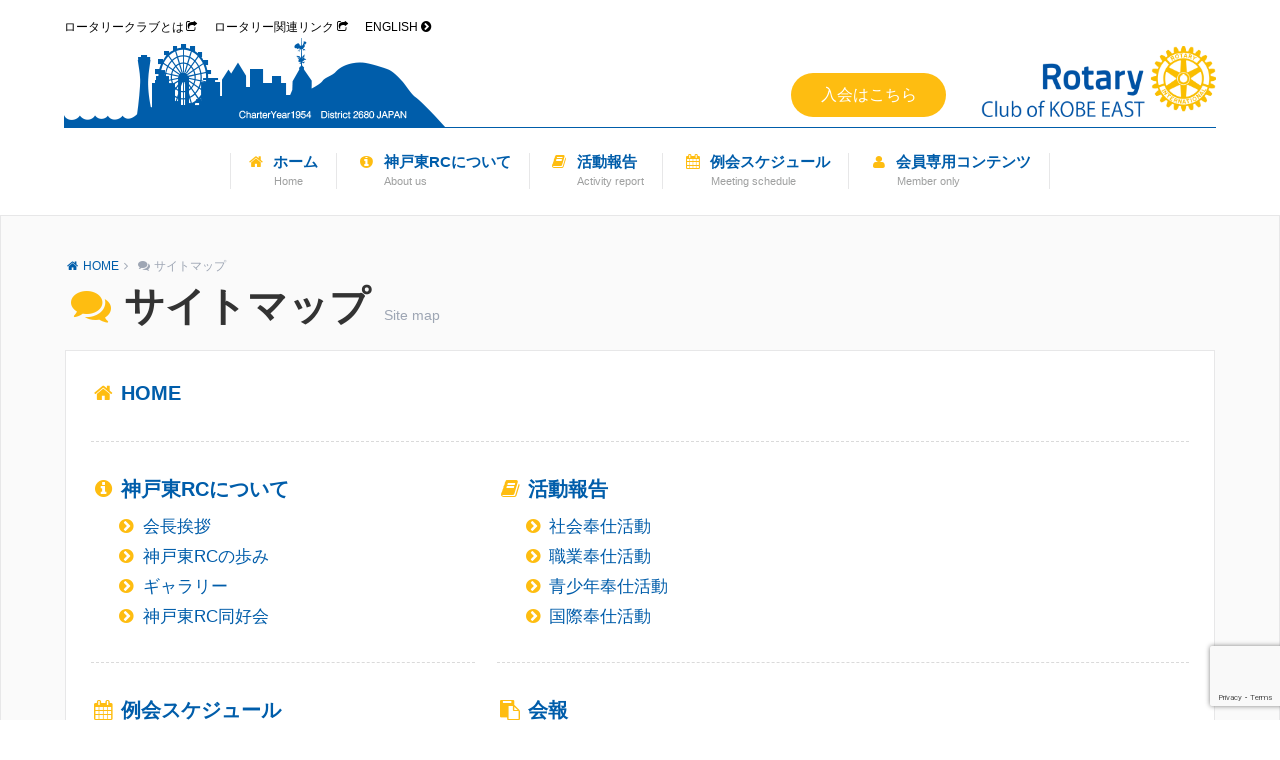

--- FILE ---
content_type: text/html; charset=UTF-8
request_url: http://kobe-east-rc.org/site-map
body_size: 6550
content:

<!doctype html>
<html lang="ja">
<head>
<meta charset="UTF-8" />

<meta name="description" content="神戸東ロータリークラブは、今から約60年前神戸クラブをスポンサーとした新しいクラブを作るという大きな志を持った33名のチャーターメンバーによって創設されました。60年という年月を経るなかメンバーを増やし、今では地区で2番目という大きなクラブに育っております。">
<meta name="keywords" content="神戸東ロータリークラブ, ロータリー, ガバナー, 例会">
<meta name="viewport" content="width=device-width,initial-scale=1,user-scalable=no,maximum-scale=1" />
<meta name="format-detection" content="telephone=no">

<title>サイトマップ | 神戸東ロータリークラブ Rotary Club of KOBE EAST</title>
<meta name='robots' content='max-image-preview:large' />
	<style>img:is([sizes="auto" i], [sizes^="auto," i]) { contain-intrinsic-size: 3000px 1500px }</style>
	<link rel='stylesheet' id='wp-block-library-css' href='http://kobe-east-rc.org/wordpress/wp-includes/css/dist/block-library/style.min.css?ver=6.8.3' type='text/css' media='all' />
<style id='classic-theme-styles-inline-css' type='text/css'>
/*! This file is auto-generated */
.wp-block-button__link{color:#fff;background-color:#32373c;border-radius:9999px;box-shadow:none;text-decoration:none;padding:calc(.667em + 2px) calc(1.333em + 2px);font-size:1.125em}.wp-block-file__button{background:#32373c;color:#fff;text-decoration:none}
</style>
<style id='global-styles-inline-css' type='text/css'>
:root{--wp--preset--aspect-ratio--square: 1;--wp--preset--aspect-ratio--4-3: 4/3;--wp--preset--aspect-ratio--3-4: 3/4;--wp--preset--aspect-ratio--3-2: 3/2;--wp--preset--aspect-ratio--2-3: 2/3;--wp--preset--aspect-ratio--16-9: 16/9;--wp--preset--aspect-ratio--9-16: 9/16;--wp--preset--color--black: #000000;--wp--preset--color--cyan-bluish-gray: #abb8c3;--wp--preset--color--white: #ffffff;--wp--preset--color--pale-pink: #f78da7;--wp--preset--color--vivid-red: #cf2e2e;--wp--preset--color--luminous-vivid-orange: #ff6900;--wp--preset--color--luminous-vivid-amber: #fcb900;--wp--preset--color--light-green-cyan: #7bdcb5;--wp--preset--color--vivid-green-cyan: #00d084;--wp--preset--color--pale-cyan-blue: #8ed1fc;--wp--preset--color--vivid-cyan-blue: #0693e3;--wp--preset--color--vivid-purple: #9b51e0;--wp--preset--gradient--vivid-cyan-blue-to-vivid-purple: linear-gradient(135deg,rgba(6,147,227,1) 0%,rgb(155,81,224) 100%);--wp--preset--gradient--light-green-cyan-to-vivid-green-cyan: linear-gradient(135deg,rgb(122,220,180) 0%,rgb(0,208,130) 100%);--wp--preset--gradient--luminous-vivid-amber-to-luminous-vivid-orange: linear-gradient(135deg,rgba(252,185,0,1) 0%,rgba(255,105,0,1) 100%);--wp--preset--gradient--luminous-vivid-orange-to-vivid-red: linear-gradient(135deg,rgba(255,105,0,1) 0%,rgb(207,46,46) 100%);--wp--preset--gradient--very-light-gray-to-cyan-bluish-gray: linear-gradient(135deg,rgb(238,238,238) 0%,rgb(169,184,195) 100%);--wp--preset--gradient--cool-to-warm-spectrum: linear-gradient(135deg,rgb(74,234,220) 0%,rgb(151,120,209) 20%,rgb(207,42,186) 40%,rgb(238,44,130) 60%,rgb(251,105,98) 80%,rgb(254,248,76) 100%);--wp--preset--gradient--blush-light-purple: linear-gradient(135deg,rgb(255,206,236) 0%,rgb(152,150,240) 100%);--wp--preset--gradient--blush-bordeaux: linear-gradient(135deg,rgb(254,205,165) 0%,rgb(254,45,45) 50%,rgb(107,0,62) 100%);--wp--preset--gradient--luminous-dusk: linear-gradient(135deg,rgb(255,203,112) 0%,rgb(199,81,192) 50%,rgb(65,88,208) 100%);--wp--preset--gradient--pale-ocean: linear-gradient(135deg,rgb(255,245,203) 0%,rgb(182,227,212) 50%,rgb(51,167,181) 100%);--wp--preset--gradient--electric-grass: linear-gradient(135deg,rgb(202,248,128) 0%,rgb(113,206,126) 100%);--wp--preset--gradient--midnight: linear-gradient(135deg,rgb(2,3,129) 0%,rgb(40,116,252) 100%);--wp--preset--font-size--small: 13px;--wp--preset--font-size--medium: 20px;--wp--preset--font-size--large: 36px;--wp--preset--font-size--x-large: 42px;--wp--preset--spacing--20: 0.44rem;--wp--preset--spacing--30: 0.67rem;--wp--preset--spacing--40: 1rem;--wp--preset--spacing--50: 1.5rem;--wp--preset--spacing--60: 2.25rem;--wp--preset--spacing--70: 3.38rem;--wp--preset--spacing--80: 5.06rem;--wp--preset--shadow--natural: 6px 6px 9px rgba(0, 0, 0, 0.2);--wp--preset--shadow--deep: 12px 12px 50px rgba(0, 0, 0, 0.4);--wp--preset--shadow--sharp: 6px 6px 0px rgba(0, 0, 0, 0.2);--wp--preset--shadow--outlined: 6px 6px 0px -3px rgba(255, 255, 255, 1), 6px 6px rgba(0, 0, 0, 1);--wp--preset--shadow--crisp: 6px 6px 0px rgba(0, 0, 0, 1);}:where(.is-layout-flex){gap: 0.5em;}:where(.is-layout-grid){gap: 0.5em;}body .is-layout-flex{display: flex;}.is-layout-flex{flex-wrap: wrap;align-items: center;}.is-layout-flex > :is(*, div){margin: 0;}body .is-layout-grid{display: grid;}.is-layout-grid > :is(*, div){margin: 0;}:where(.wp-block-columns.is-layout-flex){gap: 2em;}:where(.wp-block-columns.is-layout-grid){gap: 2em;}:where(.wp-block-post-template.is-layout-flex){gap: 1.25em;}:where(.wp-block-post-template.is-layout-grid){gap: 1.25em;}.has-black-color{color: var(--wp--preset--color--black) !important;}.has-cyan-bluish-gray-color{color: var(--wp--preset--color--cyan-bluish-gray) !important;}.has-white-color{color: var(--wp--preset--color--white) !important;}.has-pale-pink-color{color: var(--wp--preset--color--pale-pink) !important;}.has-vivid-red-color{color: var(--wp--preset--color--vivid-red) !important;}.has-luminous-vivid-orange-color{color: var(--wp--preset--color--luminous-vivid-orange) !important;}.has-luminous-vivid-amber-color{color: var(--wp--preset--color--luminous-vivid-amber) !important;}.has-light-green-cyan-color{color: var(--wp--preset--color--light-green-cyan) !important;}.has-vivid-green-cyan-color{color: var(--wp--preset--color--vivid-green-cyan) !important;}.has-pale-cyan-blue-color{color: var(--wp--preset--color--pale-cyan-blue) !important;}.has-vivid-cyan-blue-color{color: var(--wp--preset--color--vivid-cyan-blue) !important;}.has-vivid-purple-color{color: var(--wp--preset--color--vivid-purple) !important;}.has-black-background-color{background-color: var(--wp--preset--color--black) !important;}.has-cyan-bluish-gray-background-color{background-color: var(--wp--preset--color--cyan-bluish-gray) !important;}.has-white-background-color{background-color: var(--wp--preset--color--white) !important;}.has-pale-pink-background-color{background-color: var(--wp--preset--color--pale-pink) !important;}.has-vivid-red-background-color{background-color: var(--wp--preset--color--vivid-red) !important;}.has-luminous-vivid-orange-background-color{background-color: var(--wp--preset--color--luminous-vivid-orange) !important;}.has-luminous-vivid-amber-background-color{background-color: var(--wp--preset--color--luminous-vivid-amber) !important;}.has-light-green-cyan-background-color{background-color: var(--wp--preset--color--light-green-cyan) !important;}.has-vivid-green-cyan-background-color{background-color: var(--wp--preset--color--vivid-green-cyan) !important;}.has-pale-cyan-blue-background-color{background-color: var(--wp--preset--color--pale-cyan-blue) !important;}.has-vivid-cyan-blue-background-color{background-color: var(--wp--preset--color--vivid-cyan-blue) !important;}.has-vivid-purple-background-color{background-color: var(--wp--preset--color--vivid-purple) !important;}.has-black-border-color{border-color: var(--wp--preset--color--black) !important;}.has-cyan-bluish-gray-border-color{border-color: var(--wp--preset--color--cyan-bluish-gray) !important;}.has-white-border-color{border-color: var(--wp--preset--color--white) !important;}.has-pale-pink-border-color{border-color: var(--wp--preset--color--pale-pink) !important;}.has-vivid-red-border-color{border-color: var(--wp--preset--color--vivid-red) !important;}.has-luminous-vivid-orange-border-color{border-color: var(--wp--preset--color--luminous-vivid-orange) !important;}.has-luminous-vivid-amber-border-color{border-color: var(--wp--preset--color--luminous-vivid-amber) !important;}.has-light-green-cyan-border-color{border-color: var(--wp--preset--color--light-green-cyan) !important;}.has-vivid-green-cyan-border-color{border-color: var(--wp--preset--color--vivid-green-cyan) !important;}.has-pale-cyan-blue-border-color{border-color: var(--wp--preset--color--pale-cyan-blue) !important;}.has-vivid-cyan-blue-border-color{border-color: var(--wp--preset--color--vivid-cyan-blue) !important;}.has-vivid-purple-border-color{border-color: var(--wp--preset--color--vivid-purple) !important;}.has-vivid-cyan-blue-to-vivid-purple-gradient-background{background: var(--wp--preset--gradient--vivid-cyan-blue-to-vivid-purple) !important;}.has-light-green-cyan-to-vivid-green-cyan-gradient-background{background: var(--wp--preset--gradient--light-green-cyan-to-vivid-green-cyan) !important;}.has-luminous-vivid-amber-to-luminous-vivid-orange-gradient-background{background: var(--wp--preset--gradient--luminous-vivid-amber-to-luminous-vivid-orange) !important;}.has-luminous-vivid-orange-to-vivid-red-gradient-background{background: var(--wp--preset--gradient--luminous-vivid-orange-to-vivid-red) !important;}.has-very-light-gray-to-cyan-bluish-gray-gradient-background{background: var(--wp--preset--gradient--very-light-gray-to-cyan-bluish-gray) !important;}.has-cool-to-warm-spectrum-gradient-background{background: var(--wp--preset--gradient--cool-to-warm-spectrum) !important;}.has-blush-light-purple-gradient-background{background: var(--wp--preset--gradient--blush-light-purple) !important;}.has-blush-bordeaux-gradient-background{background: var(--wp--preset--gradient--blush-bordeaux) !important;}.has-luminous-dusk-gradient-background{background: var(--wp--preset--gradient--luminous-dusk) !important;}.has-pale-ocean-gradient-background{background: var(--wp--preset--gradient--pale-ocean) !important;}.has-electric-grass-gradient-background{background: var(--wp--preset--gradient--electric-grass) !important;}.has-midnight-gradient-background{background: var(--wp--preset--gradient--midnight) !important;}.has-small-font-size{font-size: var(--wp--preset--font-size--small) !important;}.has-medium-font-size{font-size: var(--wp--preset--font-size--medium) !important;}.has-large-font-size{font-size: var(--wp--preset--font-size--large) !important;}.has-x-large-font-size{font-size: var(--wp--preset--font-size--x-large) !important;}
:where(.wp-block-post-template.is-layout-flex){gap: 1.25em;}:where(.wp-block-post-template.is-layout-grid){gap: 1.25em;}
:where(.wp-block-columns.is-layout-flex){gap: 2em;}:where(.wp-block-columns.is-layout-grid){gap: 2em;}
:root :where(.wp-block-pullquote){font-size: 1.5em;line-height: 1.6;}
</style>
<link rel='stylesheet' id='contact-form-7-css' href='http://kobe-east-rc.org/wordpress/wp-content/plugins/contact-form-7/includes/css/styles.css?ver=6.1.4' type='text/css' media='all' />
<link rel='stylesheet' id='kobeeastrc-html5reset-css' href='http://kobe-east-rc.org/wordpress/wp-content/themes/kobe-east-rc/css/html5reset.css?ver=1.3.1' type='text/css' media='all' />
<link rel='stylesheet' id='kobeeastrc-common-css' href='http://kobe-east-rc.org/wordpress/wp-content/themes/kobe-east-rc/css/common.css?ver=1.3.1' type='text/css' media='all' />
<link rel='stylesheet' id='kobeeastrc-font-awesome-css' href='http://kobe-east-rc.org/wordpress/wp-content/themes/kobe-east-rc/css/font-awesome.min.css?ver=1.3.1' type='text/css' media='all' />
<link rel='stylesheet' id='kobeeastrc-contents-css' href='http://kobe-east-rc.org/wordpress/wp-content/themes/kobe-east-rc/css/contents.css?ver=1.3.1' type='text/css' media='all' />
<script type="text/javascript" src="http://kobe-east-rc.org/wordpress/wp-content/themes/kobe-east-rc/js/jquery-3.5.1.min.js?ver=1.3.1" id="kobeeastrc-local-jquery-js"></script>
<script type="text/javascript" src="http://kobe-east-rc.org/wordpress/wp-includes/js/jquery/jquery.min.js?ver=3.7.1" id="jquery-core-js"></script>
<script type="text/javascript" src="http://kobe-east-rc.org/wordpress/wp-includes/js/jquery/jquery-migrate.min.js?ver=3.4.1" id="jquery-migrate-js"></script>
<script type="text/javascript" src="http://kobe-east-rc.org/wordpress/wp-content/themes/kobe-east-rc/js/nav.js?ver=1.3.1" id="kobeeastrc-nav-js"></script>
<script type="text/javascript" src="http://kobe-east-rc.org/wordpress/wp-content/themes/kobe-east-rc/js/google-tag-manager-head.js?ver=1.3.1" id="kobeeastrc-google-tag-manager-js"></script>
<link rel="https://api.w.org/" href="http://kobe-east-rc.org/wp-json/" /><link rel="alternate" title="JSON" type="application/json" href="http://kobe-east-rc.org/wp-json/wp/v2/pages/381" /><link rel="canonical" href="http://kobe-east-rc.org/site-map" />
<link rel='shortlink' href='http://kobe-east-rc.org/?p=381' />
<link rel="alternate" title="oEmbed (JSON)" type="application/json+oembed" href="http://kobe-east-rc.org/wp-json/oembed/1.0/embed?url=http%3A%2F%2Fkobe-east-rc.org%2Fsite-map" />
<link rel="alternate" title="oEmbed (XML)" type="text/xml+oembed" href="http://kobe-east-rc.org/wp-json/oembed/1.0/embed?url=http%3A%2F%2Fkobe-east-rc.org%2Fsite-map&#038;format=xml" />
<link rel="icon" href="http://kobe-east-rc.org/wordpress/tmp/2020/09/cropped-siteicon-32x32.png" sizes="32x32" />
<link rel="icon" href="http://kobe-east-rc.org/wordpress/tmp/2020/09/cropped-siteicon-192x192.png" sizes="192x192" />
<link rel="apple-touch-icon" href="http://kobe-east-rc.org/wordpress/tmp/2020/09/cropped-siteicon-180x180.png" />
<meta name="msapplication-TileImage" content="http://kobe-east-rc.org/wordpress/tmp/2020/09/cropped-siteicon-270x270.png" />
 
</head>
<body class="wp-singular page-template page-template-page-join-contact page-template-page-join-contact-php page page-id-381 wp-theme-kobe-east-rc">
<!-- Google Tag Manager (noscript) -->
<noscript><iframe src="https://www.googletagmanager.com/ns.html?id=GTM-T725L2R"
height="0" width="0" style="display:none;visibility:hidden"></iframe></noscript>
<!-- End Google Tag Manager (noscript) -->
 
<div id="wrapper">
	<header>
		<div>
			<h1><a href="http://kobe-east-rc.org"><img src="http://kobe-east-rc.org/wordpress/wp-content/themes/kobe-east-rc/images/logo.gif" alt="神戸東ロータリークラブ" width="235" height="71" /></a></h1>
			<div><a href="http://kobe-east-rc.org/admission">入会はこちら</a></div>
			<ul>
				<li><a href="http://kobe-east-rc.org/english">ENGLISH<i class="fa  fa-chevron-circle-right fa-fw"></i></a></li>
				<li><a href="http://dist.ri2680.org/links" target="_blank">ロータリー関連リンク<i class="fa  fa-share-square-o fa-fw"></i></a></li>
				<li><a href="https://www.rotary.org/ja/about-rotary" target="_blank">ロータリークラブとは<i class="fa  fa-share-square-o fa-fw"></i></a></li>
			</ul>
		</div>
		<nav>
			<ul>
				<li><a href="http://kobe-east-rc.org"><i class="fa  fa-home fa-fw"></i>ホーム<br><span>Home</span></a></li>
				<li><a href="http://kobe-east-rc.org/about-kobe-east-rc/"><i class="fa  fa-info-circle fa-fw"></i>神戸東RCについて<br><span>About us</span></a></li>
				<li><a href="http://kobe-east-rc.org/activity-report/"><i class="fa  fa-book fa-fw"></i>活動報告<br><span>Activity report</span></a></li>
				<li><a href="http://kobe-east-rc.org/meeting-schedule/"><i class="fa fa-calendar fa-fw"></i>例会スケジュール<br><span>Meeting schedule</span></a></li>
				<li><a href="http://kobe-east-rc.org/member-only/"><i class="fa  fa-user fa-fw"></i>会員専用コンテンツ<br><span>Member only</span></a></li>
			</ul>
		</nav>
		
		<a href="javascript:void(0);" id="trigger" class=" spDisplay"><i  class="fa  fa-bars fa-2x"></i></a>
		
		<section class="spDisplay">
			
			<div id="spNavBox">
				<ul class="main">
					<li><a href="http://kobe-east-rc.org" class="list-group-item"><i class="fa  fa-home fa-fw"></i>ホーム</a></li>
					<li><a href="http://kobe-east-rc.org/about-kobe-east-rc/" class="list-group-item"><i class="fa  fa-info-circle fa-fw"></i>神戸東RCについて</a></li>
					<li><a href="http://kobe-east-rc.org/activity-report/" class="list-group-item"><i class="fa  fa-book fa-fw"></i>活動報告</a></li>
					<li><a href="http://kobe-east-rc.org/meeting-schedule/" class="list-group-item"><i class="fa fa-calendar fa-fw"></i>例会スケジュール</a></li>
					<li><a href="http://kobe-east-rc.org/member-only/" class="list-group-item"><i class="fa  fa-user fa-fw"></i>会員専用コンテンツ</a></li>
					<li class="join"><a href="http://kobe-east-rc.org/admission" class="list-group-item"><i class="fa fa-bookmark fa-fw"></i>入会はこちら</a></li>
				</ul>
				<ul class="sub">
					<li><a href="http://kobe-east-rc.org/english">ENGLISH<i class="fa fa-angle-right fa-fw"></i></a></li>
					<li><a href="http://dist.ri2680.org/links" target="_blank">ロータリー関連リンク<i class="fa fa-share-square-o fa-fw"></i></a></li>
					<li><a href="https://www.rotary.org/ja/about-rotary" target="_blank">ロータリークラブとは<i class="fa fa-share-square-o fa-fw"></i></a></li>
				</ul>
			</div>
		</section>
	</header>
	
	<article>
		<div class="inner">
	<ul id="topicPass">
		<li><a href="http://kobe-east-rc.org/"><i class="fa  fa-home fa-fw"></i>HOME</a></li>
		<li><i class="fa fa-angle-right fa-fw"></i></li>
		<li><i class="fa fa-comments fa-fw"></i>サイトマップ</li>
	</ul>
		
	<h1><i class="fa fa-comments fa-fw"></i>サイトマップ<span>
	Site map</span></h1>
	
	
<div id="siteMapBox" class="postDetail">
<section>
<h1><a href="/"><i class="fa  fa-home fa-fw"></i>HOME</a></h1>
</section>
<div class="ovh">
<section class="leftBox">
<h1><a href="/about-kobe-east-rc/"><i class="fa  fa-info-circle fa-fw"></i>神戸東RCについて</a></h1>
<ul>
<li><a href="/about-kobe-east-rc/greeting"><i class="fa  fa-chevron-circle-right fa-fw"></i>会長挨拶</a></li>
<li><a href="/about-kobe-east-rc/history"><i class="fa  fa-chevron-circle-right fa-fw"></i>神戸東RCの歩み</a></li>
<li><a href="/gallery/"><i class="fa  fa-chevron-circle-right fa-fw"></i>ギャラリー</a></li>
<li><a href="/about-kobe-east-rc/club"><i class="fa  fa-chevron-circle-right fa-fw"></i>神戸東RC同好会</a></li>
</ul>
</section>
<section class="rightBox">
<h1><a href="/activity-report/"><i class="fa  fa-book fa-fw"></i>活動報告</a></h1>
<ul>
<li><a href="/activity-report/social/"><i class="fa  fa-chevron-circle-right fa-fw"></i>社会奉仕活動</a></li>
<li><a href="/activity-report/vocation/"><i class="fa  fa-chevron-circle-right fa-fw"></i>職業奉仕活動</a></li>
<li><a href="/activity-report/young/"><i class="fa  fa-chevron-circle-right fa-fw"></i>青少年奉仕活動</a></li>
<li><a href="/activity-report/international/"><i class="fa  fa-chevron-circle-right fa-fw"></i>国際奉仕活動</a></li>
</ul>
</section></div>
<div class="ovh">
<section class="leftBox">
<h1><a href="/meeting-schedule/"><i class="fa  fa-calendar fa-fw"></i>例会スケジュール</a></h1>
</section>
<section class="rightBox">
<h1><a href="/"><i class="fa fa-paste fa-fw"></i>会報</a></h1>
</section></div>
<div class="ovh">
<section class="leftBox">
<h1><a href="/member-only/"><i class="fa  fa-user fa-fw"></i>会員専用コンテンツ</a></h1>
<ul>
<li><a href="/member-only/weekly-report/"><i class="fa  fa-chevron-circle-right fa-fw"></i>週報</a></li>
<li><a href="/member-only/conference-report/"><i class="fa  fa-chevron-circle-right fa-fw"></i>理事・役員会議事録</a></li>
<li><a href="/member-only/activities-report/"><i class="fa  fa-chevron-circle-right fa-fw"></i>委員会の活動報告</a></li>
</ul>
</section>
<section class="rightBox">
<ul>
<li><a href="/join"><i class="fa  fa-chevron-circle-right fa-fw"></i>入会について</a></li>
<li><a href="/inquiry"><i class="fa  fa-chevron-circle-right fa-fw"></i>お問い合わせ</a></li>
<li><a href="/english"><i class="fa  fa-chevron-circle-right fa-fw"></i>ENGLISH</a></li>
<li><a href="/privacy-policy"><i class="fa  fa-chevron-circle-right fa-fw"></i>プライバシーポリシー</a></li>
</ul>
</section></div>
<section>
<ul>
<li><a href="https://www.rotary.org/ja" target="_blank" rel="noopener noreferrer"><i class="fa  fa-chevron-circle-right fa-fw"></i>ロータリーに参加しよう!</a></li>
<li><a href="https://www.rotary.org/ja/about-rotary" target="_blank" rel="noopener noreferrer"><i class="fa  fa-chevron-circle-right fa-fw"></i>ロータリークラブとは</a></li>
<li><a href="http://dist.ri2680.org/links" target="_blank" rel="noopener noreferrer"><i class="fa  fa-chevron-circle-right fa-fw"></i>ロータリー関連リンク</a></li>
</ul>
</section></div>

</div>
	</article>

	
	<footer>
		<nav>
			<ul>
				<li><a href="http://kobe-east-rc.org/toiawase">お問い合わせ<i class="fa  fa-chevron-circle-right fa-fw"></i></a></li>
				<li><a href="http://kobe-east-rc.org/privacy-policy">プライバシーポリシー<i class="fa  fa-chevron-circle-right fa-fw"></i></a></li>
				<li><a href="http://kobe-east-rc.org/site-map">サイトマップ<i class="fa  fa-chevron-circle-right fa-fw"></i></a></li>
			</ul>
		</nav>
		<img src="http://kobe-east-rc.org/wordpress/wp-content/themes/kobe-east-rc/images/logo.gif" alt="神戸東ロータリークラブ" width="235" height="71"/>
		<h1>神戸東ロータリークラブ</h1>
		<h2>事務局</h2>
		<p>〒650-0042<br>ホテルオークラ神戸 <br class="spDisplay">神戸市中央区波止場町2-1<br>TEL 078-333-1818　<br class="spDisplay">FAX 078-333-1515<a href="m&#97;i&#108;t&#111;:o&#102;&#102;&#105;&#99;&#101;&#64;k&#111;&#98;&#101;-e&#97;&#115;&#116;&#45;&#114;&#99;.&#111;r&#103;" class="mail"><i class="fa fa-envelope-o fa-fw"></i> o&#102;&#102;&#105;&#99;&#101;&#64;k&#111;&#98;&#101;-e&#97;&#115;&#116;&#45;&#114;&#99;.&#111;r&#103;</a>
		</p>
		<small>Copyright &copy; Club of KOBE EAST All rights Reserved.</small>
	</footer>
</div>
<div id="pageTop"><a href="javascript:void(0);">TOP</a></div>
<script type="speculationrules">
{"prefetch":[{"source":"document","where":{"and":[{"href_matches":"\/*"},{"not":{"href_matches":["\/wordpress\/wp-*.php","\/wordpress\/wp-admin\/*","\/wordpress\/tmp\/*","\/wordpress\/wp-content\/*","\/wordpress\/wp-content\/plugins\/*","\/wordpress\/wp-content\/themes\/kobe-east-rc\/*","\/*\\?(.+)"]}},{"not":{"selector_matches":"a[rel~=\"nofollow\"]"}},{"not":{"selector_matches":".no-prefetch, .no-prefetch a"}}]},"eagerness":"conservative"}]}
</script>
<script type="text/javascript" src="http://kobe-east-rc.org/wordpress/wp-includes/js/dist/hooks.min.js?ver=4d63a3d491d11ffd8ac6" id="wp-hooks-js"></script>
<script type="text/javascript" src="http://kobe-east-rc.org/wordpress/wp-includes/js/dist/i18n.min.js?ver=5e580eb46a90c2b997e6" id="wp-i18n-js"></script>
<script type="text/javascript" id="wp-i18n-js-after">
/* <![CDATA[ */
wp.i18n.setLocaleData( { 'text direction\u0004ltr': [ 'ltr' ] } );
/* ]]> */
</script>
<script type="text/javascript" src="http://kobe-east-rc.org/wordpress/wp-content/plugins/contact-form-7/includes/swv/js/index.js?ver=6.1.4" id="swv-js"></script>
<script type="text/javascript" id="contact-form-7-js-translations">
/* <![CDATA[ */
( function( domain, translations ) {
	var localeData = translations.locale_data[ domain ] || translations.locale_data.messages;
	localeData[""].domain = domain;
	wp.i18n.setLocaleData( localeData, domain );
} )( "contact-form-7", {"translation-revision-date":"2025-11-30 08:12:23+0000","generator":"GlotPress\/4.0.3","domain":"messages","locale_data":{"messages":{"":{"domain":"messages","plural-forms":"nplurals=1; plural=0;","lang":"ja_JP"},"This contact form is placed in the wrong place.":["\u3053\u306e\u30b3\u30f3\u30bf\u30af\u30c8\u30d5\u30a9\u30fc\u30e0\u306f\u9593\u9055\u3063\u305f\u4f4d\u7f6e\u306b\u7f6e\u304b\u308c\u3066\u3044\u307e\u3059\u3002"],"Error:":["\u30a8\u30e9\u30fc:"]}},"comment":{"reference":"includes\/js\/index.js"}} );
/* ]]> */
</script>
<script type="text/javascript" id="contact-form-7-js-before">
/* <![CDATA[ */
var wpcf7 = {
    "api": {
        "root": "http:\/\/kobe-east-rc.org\/wp-json\/",
        "namespace": "contact-form-7\/v1"
    }
};
/* ]]> */
</script>
<script type="text/javascript" src="http://kobe-east-rc.org/wordpress/wp-content/plugins/contact-form-7/includes/js/index.js?ver=6.1.4" id="contact-form-7-js"></script>
<script type="text/javascript" src="https://www.google.com/recaptcha/api.js?render=6Lf9imUeAAAAAOzXKFxMNiPN2XvHZupz8LPRsnqU&amp;ver=3.0" id="google-recaptcha-js"></script>
<script type="text/javascript" src="http://kobe-east-rc.org/wordpress/wp-includes/js/dist/vendor/wp-polyfill.min.js?ver=3.15.0" id="wp-polyfill-js"></script>
<script type="text/javascript" id="wpcf7-recaptcha-js-before">
/* <![CDATA[ */
var wpcf7_recaptcha = {
    "sitekey": "6Lf9imUeAAAAAOzXKFxMNiPN2XvHZupz8LPRsnqU",
    "actions": {
        "homepage": "homepage",
        "contactform": "contactform"
    }
};
/* ]]> */
</script>
<script type="text/javascript" src="http://kobe-east-rc.org/wordpress/wp-content/plugins/contact-form-7/modules/recaptcha/index.js?ver=6.1.4" id="wpcf7-recaptcha-js"></script>
</body>
</html>

--- FILE ---
content_type: text/html; charset=utf-8
request_url: https://www.google.com/recaptcha/api2/anchor?ar=1&k=6Lf9imUeAAAAAOzXKFxMNiPN2XvHZupz8LPRsnqU&co=aHR0cDovL2tvYmUtZWFzdC1yYy5vcmc6ODA.&hl=en&v=PoyoqOPhxBO7pBk68S4YbpHZ&size=invisible&anchor-ms=20000&execute-ms=30000&cb=xgpzd5qijowy
body_size: 48818
content:
<!DOCTYPE HTML><html dir="ltr" lang="en"><head><meta http-equiv="Content-Type" content="text/html; charset=UTF-8">
<meta http-equiv="X-UA-Compatible" content="IE=edge">
<title>reCAPTCHA</title>
<style type="text/css">
/* cyrillic-ext */
@font-face {
  font-family: 'Roboto';
  font-style: normal;
  font-weight: 400;
  font-stretch: 100%;
  src: url(//fonts.gstatic.com/s/roboto/v48/KFO7CnqEu92Fr1ME7kSn66aGLdTylUAMa3GUBHMdazTgWw.woff2) format('woff2');
  unicode-range: U+0460-052F, U+1C80-1C8A, U+20B4, U+2DE0-2DFF, U+A640-A69F, U+FE2E-FE2F;
}
/* cyrillic */
@font-face {
  font-family: 'Roboto';
  font-style: normal;
  font-weight: 400;
  font-stretch: 100%;
  src: url(//fonts.gstatic.com/s/roboto/v48/KFO7CnqEu92Fr1ME7kSn66aGLdTylUAMa3iUBHMdazTgWw.woff2) format('woff2');
  unicode-range: U+0301, U+0400-045F, U+0490-0491, U+04B0-04B1, U+2116;
}
/* greek-ext */
@font-face {
  font-family: 'Roboto';
  font-style: normal;
  font-weight: 400;
  font-stretch: 100%;
  src: url(//fonts.gstatic.com/s/roboto/v48/KFO7CnqEu92Fr1ME7kSn66aGLdTylUAMa3CUBHMdazTgWw.woff2) format('woff2');
  unicode-range: U+1F00-1FFF;
}
/* greek */
@font-face {
  font-family: 'Roboto';
  font-style: normal;
  font-weight: 400;
  font-stretch: 100%;
  src: url(//fonts.gstatic.com/s/roboto/v48/KFO7CnqEu92Fr1ME7kSn66aGLdTylUAMa3-UBHMdazTgWw.woff2) format('woff2');
  unicode-range: U+0370-0377, U+037A-037F, U+0384-038A, U+038C, U+038E-03A1, U+03A3-03FF;
}
/* math */
@font-face {
  font-family: 'Roboto';
  font-style: normal;
  font-weight: 400;
  font-stretch: 100%;
  src: url(//fonts.gstatic.com/s/roboto/v48/KFO7CnqEu92Fr1ME7kSn66aGLdTylUAMawCUBHMdazTgWw.woff2) format('woff2');
  unicode-range: U+0302-0303, U+0305, U+0307-0308, U+0310, U+0312, U+0315, U+031A, U+0326-0327, U+032C, U+032F-0330, U+0332-0333, U+0338, U+033A, U+0346, U+034D, U+0391-03A1, U+03A3-03A9, U+03B1-03C9, U+03D1, U+03D5-03D6, U+03F0-03F1, U+03F4-03F5, U+2016-2017, U+2034-2038, U+203C, U+2040, U+2043, U+2047, U+2050, U+2057, U+205F, U+2070-2071, U+2074-208E, U+2090-209C, U+20D0-20DC, U+20E1, U+20E5-20EF, U+2100-2112, U+2114-2115, U+2117-2121, U+2123-214F, U+2190, U+2192, U+2194-21AE, U+21B0-21E5, U+21F1-21F2, U+21F4-2211, U+2213-2214, U+2216-22FF, U+2308-230B, U+2310, U+2319, U+231C-2321, U+2336-237A, U+237C, U+2395, U+239B-23B7, U+23D0, U+23DC-23E1, U+2474-2475, U+25AF, U+25B3, U+25B7, U+25BD, U+25C1, U+25CA, U+25CC, U+25FB, U+266D-266F, U+27C0-27FF, U+2900-2AFF, U+2B0E-2B11, U+2B30-2B4C, U+2BFE, U+3030, U+FF5B, U+FF5D, U+1D400-1D7FF, U+1EE00-1EEFF;
}
/* symbols */
@font-face {
  font-family: 'Roboto';
  font-style: normal;
  font-weight: 400;
  font-stretch: 100%;
  src: url(//fonts.gstatic.com/s/roboto/v48/KFO7CnqEu92Fr1ME7kSn66aGLdTylUAMaxKUBHMdazTgWw.woff2) format('woff2');
  unicode-range: U+0001-000C, U+000E-001F, U+007F-009F, U+20DD-20E0, U+20E2-20E4, U+2150-218F, U+2190, U+2192, U+2194-2199, U+21AF, U+21E6-21F0, U+21F3, U+2218-2219, U+2299, U+22C4-22C6, U+2300-243F, U+2440-244A, U+2460-24FF, U+25A0-27BF, U+2800-28FF, U+2921-2922, U+2981, U+29BF, U+29EB, U+2B00-2BFF, U+4DC0-4DFF, U+FFF9-FFFB, U+10140-1018E, U+10190-1019C, U+101A0, U+101D0-101FD, U+102E0-102FB, U+10E60-10E7E, U+1D2C0-1D2D3, U+1D2E0-1D37F, U+1F000-1F0FF, U+1F100-1F1AD, U+1F1E6-1F1FF, U+1F30D-1F30F, U+1F315, U+1F31C, U+1F31E, U+1F320-1F32C, U+1F336, U+1F378, U+1F37D, U+1F382, U+1F393-1F39F, U+1F3A7-1F3A8, U+1F3AC-1F3AF, U+1F3C2, U+1F3C4-1F3C6, U+1F3CA-1F3CE, U+1F3D4-1F3E0, U+1F3ED, U+1F3F1-1F3F3, U+1F3F5-1F3F7, U+1F408, U+1F415, U+1F41F, U+1F426, U+1F43F, U+1F441-1F442, U+1F444, U+1F446-1F449, U+1F44C-1F44E, U+1F453, U+1F46A, U+1F47D, U+1F4A3, U+1F4B0, U+1F4B3, U+1F4B9, U+1F4BB, U+1F4BF, U+1F4C8-1F4CB, U+1F4D6, U+1F4DA, U+1F4DF, U+1F4E3-1F4E6, U+1F4EA-1F4ED, U+1F4F7, U+1F4F9-1F4FB, U+1F4FD-1F4FE, U+1F503, U+1F507-1F50B, U+1F50D, U+1F512-1F513, U+1F53E-1F54A, U+1F54F-1F5FA, U+1F610, U+1F650-1F67F, U+1F687, U+1F68D, U+1F691, U+1F694, U+1F698, U+1F6AD, U+1F6B2, U+1F6B9-1F6BA, U+1F6BC, U+1F6C6-1F6CF, U+1F6D3-1F6D7, U+1F6E0-1F6EA, U+1F6F0-1F6F3, U+1F6F7-1F6FC, U+1F700-1F7FF, U+1F800-1F80B, U+1F810-1F847, U+1F850-1F859, U+1F860-1F887, U+1F890-1F8AD, U+1F8B0-1F8BB, U+1F8C0-1F8C1, U+1F900-1F90B, U+1F93B, U+1F946, U+1F984, U+1F996, U+1F9E9, U+1FA00-1FA6F, U+1FA70-1FA7C, U+1FA80-1FA89, U+1FA8F-1FAC6, U+1FACE-1FADC, U+1FADF-1FAE9, U+1FAF0-1FAF8, U+1FB00-1FBFF;
}
/* vietnamese */
@font-face {
  font-family: 'Roboto';
  font-style: normal;
  font-weight: 400;
  font-stretch: 100%;
  src: url(//fonts.gstatic.com/s/roboto/v48/KFO7CnqEu92Fr1ME7kSn66aGLdTylUAMa3OUBHMdazTgWw.woff2) format('woff2');
  unicode-range: U+0102-0103, U+0110-0111, U+0128-0129, U+0168-0169, U+01A0-01A1, U+01AF-01B0, U+0300-0301, U+0303-0304, U+0308-0309, U+0323, U+0329, U+1EA0-1EF9, U+20AB;
}
/* latin-ext */
@font-face {
  font-family: 'Roboto';
  font-style: normal;
  font-weight: 400;
  font-stretch: 100%;
  src: url(//fonts.gstatic.com/s/roboto/v48/KFO7CnqEu92Fr1ME7kSn66aGLdTylUAMa3KUBHMdazTgWw.woff2) format('woff2');
  unicode-range: U+0100-02BA, U+02BD-02C5, U+02C7-02CC, U+02CE-02D7, U+02DD-02FF, U+0304, U+0308, U+0329, U+1D00-1DBF, U+1E00-1E9F, U+1EF2-1EFF, U+2020, U+20A0-20AB, U+20AD-20C0, U+2113, U+2C60-2C7F, U+A720-A7FF;
}
/* latin */
@font-face {
  font-family: 'Roboto';
  font-style: normal;
  font-weight: 400;
  font-stretch: 100%;
  src: url(//fonts.gstatic.com/s/roboto/v48/KFO7CnqEu92Fr1ME7kSn66aGLdTylUAMa3yUBHMdazQ.woff2) format('woff2');
  unicode-range: U+0000-00FF, U+0131, U+0152-0153, U+02BB-02BC, U+02C6, U+02DA, U+02DC, U+0304, U+0308, U+0329, U+2000-206F, U+20AC, U+2122, U+2191, U+2193, U+2212, U+2215, U+FEFF, U+FFFD;
}
/* cyrillic-ext */
@font-face {
  font-family: 'Roboto';
  font-style: normal;
  font-weight: 500;
  font-stretch: 100%;
  src: url(//fonts.gstatic.com/s/roboto/v48/KFO7CnqEu92Fr1ME7kSn66aGLdTylUAMa3GUBHMdazTgWw.woff2) format('woff2');
  unicode-range: U+0460-052F, U+1C80-1C8A, U+20B4, U+2DE0-2DFF, U+A640-A69F, U+FE2E-FE2F;
}
/* cyrillic */
@font-face {
  font-family: 'Roboto';
  font-style: normal;
  font-weight: 500;
  font-stretch: 100%;
  src: url(//fonts.gstatic.com/s/roboto/v48/KFO7CnqEu92Fr1ME7kSn66aGLdTylUAMa3iUBHMdazTgWw.woff2) format('woff2');
  unicode-range: U+0301, U+0400-045F, U+0490-0491, U+04B0-04B1, U+2116;
}
/* greek-ext */
@font-face {
  font-family: 'Roboto';
  font-style: normal;
  font-weight: 500;
  font-stretch: 100%;
  src: url(//fonts.gstatic.com/s/roboto/v48/KFO7CnqEu92Fr1ME7kSn66aGLdTylUAMa3CUBHMdazTgWw.woff2) format('woff2');
  unicode-range: U+1F00-1FFF;
}
/* greek */
@font-face {
  font-family: 'Roboto';
  font-style: normal;
  font-weight: 500;
  font-stretch: 100%;
  src: url(//fonts.gstatic.com/s/roboto/v48/KFO7CnqEu92Fr1ME7kSn66aGLdTylUAMa3-UBHMdazTgWw.woff2) format('woff2');
  unicode-range: U+0370-0377, U+037A-037F, U+0384-038A, U+038C, U+038E-03A1, U+03A3-03FF;
}
/* math */
@font-face {
  font-family: 'Roboto';
  font-style: normal;
  font-weight: 500;
  font-stretch: 100%;
  src: url(//fonts.gstatic.com/s/roboto/v48/KFO7CnqEu92Fr1ME7kSn66aGLdTylUAMawCUBHMdazTgWw.woff2) format('woff2');
  unicode-range: U+0302-0303, U+0305, U+0307-0308, U+0310, U+0312, U+0315, U+031A, U+0326-0327, U+032C, U+032F-0330, U+0332-0333, U+0338, U+033A, U+0346, U+034D, U+0391-03A1, U+03A3-03A9, U+03B1-03C9, U+03D1, U+03D5-03D6, U+03F0-03F1, U+03F4-03F5, U+2016-2017, U+2034-2038, U+203C, U+2040, U+2043, U+2047, U+2050, U+2057, U+205F, U+2070-2071, U+2074-208E, U+2090-209C, U+20D0-20DC, U+20E1, U+20E5-20EF, U+2100-2112, U+2114-2115, U+2117-2121, U+2123-214F, U+2190, U+2192, U+2194-21AE, U+21B0-21E5, U+21F1-21F2, U+21F4-2211, U+2213-2214, U+2216-22FF, U+2308-230B, U+2310, U+2319, U+231C-2321, U+2336-237A, U+237C, U+2395, U+239B-23B7, U+23D0, U+23DC-23E1, U+2474-2475, U+25AF, U+25B3, U+25B7, U+25BD, U+25C1, U+25CA, U+25CC, U+25FB, U+266D-266F, U+27C0-27FF, U+2900-2AFF, U+2B0E-2B11, U+2B30-2B4C, U+2BFE, U+3030, U+FF5B, U+FF5D, U+1D400-1D7FF, U+1EE00-1EEFF;
}
/* symbols */
@font-face {
  font-family: 'Roboto';
  font-style: normal;
  font-weight: 500;
  font-stretch: 100%;
  src: url(//fonts.gstatic.com/s/roboto/v48/KFO7CnqEu92Fr1ME7kSn66aGLdTylUAMaxKUBHMdazTgWw.woff2) format('woff2');
  unicode-range: U+0001-000C, U+000E-001F, U+007F-009F, U+20DD-20E0, U+20E2-20E4, U+2150-218F, U+2190, U+2192, U+2194-2199, U+21AF, U+21E6-21F0, U+21F3, U+2218-2219, U+2299, U+22C4-22C6, U+2300-243F, U+2440-244A, U+2460-24FF, U+25A0-27BF, U+2800-28FF, U+2921-2922, U+2981, U+29BF, U+29EB, U+2B00-2BFF, U+4DC0-4DFF, U+FFF9-FFFB, U+10140-1018E, U+10190-1019C, U+101A0, U+101D0-101FD, U+102E0-102FB, U+10E60-10E7E, U+1D2C0-1D2D3, U+1D2E0-1D37F, U+1F000-1F0FF, U+1F100-1F1AD, U+1F1E6-1F1FF, U+1F30D-1F30F, U+1F315, U+1F31C, U+1F31E, U+1F320-1F32C, U+1F336, U+1F378, U+1F37D, U+1F382, U+1F393-1F39F, U+1F3A7-1F3A8, U+1F3AC-1F3AF, U+1F3C2, U+1F3C4-1F3C6, U+1F3CA-1F3CE, U+1F3D4-1F3E0, U+1F3ED, U+1F3F1-1F3F3, U+1F3F5-1F3F7, U+1F408, U+1F415, U+1F41F, U+1F426, U+1F43F, U+1F441-1F442, U+1F444, U+1F446-1F449, U+1F44C-1F44E, U+1F453, U+1F46A, U+1F47D, U+1F4A3, U+1F4B0, U+1F4B3, U+1F4B9, U+1F4BB, U+1F4BF, U+1F4C8-1F4CB, U+1F4D6, U+1F4DA, U+1F4DF, U+1F4E3-1F4E6, U+1F4EA-1F4ED, U+1F4F7, U+1F4F9-1F4FB, U+1F4FD-1F4FE, U+1F503, U+1F507-1F50B, U+1F50D, U+1F512-1F513, U+1F53E-1F54A, U+1F54F-1F5FA, U+1F610, U+1F650-1F67F, U+1F687, U+1F68D, U+1F691, U+1F694, U+1F698, U+1F6AD, U+1F6B2, U+1F6B9-1F6BA, U+1F6BC, U+1F6C6-1F6CF, U+1F6D3-1F6D7, U+1F6E0-1F6EA, U+1F6F0-1F6F3, U+1F6F7-1F6FC, U+1F700-1F7FF, U+1F800-1F80B, U+1F810-1F847, U+1F850-1F859, U+1F860-1F887, U+1F890-1F8AD, U+1F8B0-1F8BB, U+1F8C0-1F8C1, U+1F900-1F90B, U+1F93B, U+1F946, U+1F984, U+1F996, U+1F9E9, U+1FA00-1FA6F, U+1FA70-1FA7C, U+1FA80-1FA89, U+1FA8F-1FAC6, U+1FACE-1FADC, U+1FADF-1FAE9, U+1FAF0-1FAF8, U+1FB00-1FBFF;
}
/* vietnamese */
@font-face {
  font-family: 'Roboto';
  font-style: normal;
  font-weight: 500;
  font-stretch: 100%;
  src: url(//fonts.gstatic.com/s/roboto/v48/KFO7CnqEu92Fr1ME7kSn66aGLdTylUAMa3OUBHMdazTgWw.woff2) format('woff2');
  unicode-range: U+0102-0103, U+0110-0111, U+0128-0129, U+0168-0169, U+01A0-01A1, U+01AF-01B0, U+0300-0301, U+0303-0304, U+0308-0309, U+0323, U+0329, U+1EA0-1EF9, U+20AB;
}
/* latin-ext */
@font-face {
  font-family: 'Roboto';
  font-style: normal;
  font-weight: 500;
  font-stretch: 100%;
  src: url(//fonts.gstatic.com/s/roboto/v48/KFO7CnqEu92Fr1ME7kSn66aGLdTylUAMa3KUBHMdazTgWw.woff2) format('woff2');
  unicode-range: U+0100-02BA, U+02BD-02C5, U+02C7-02CC, U+02CE-02D7, U+02DD-02FF, U+0304, U+0308, U+0329, U+1D00-1DBF, U+1E00-1E9F, U+1EF2-1EFF, U+2020, U+20A0-20AB, U+20AD-20C0, U+2113, U+2C60-2C7F, U+A720-A7FF;
}
/* latin */
@font-face {
  font-family: 'Roboto';
  font-style: normal;
  font-weight: 500;
  font-stretch: 100%;
  src: url(//fonts.gstatic.com/s/roboto/v48/KFO7CnqEu92Fr1ME7kSn66aGLdTylUAMa3yUBHMdazQ.woff2) format('woff2');
  unicode-range: U+0000-00FF, U+0131, U+0152-0153, U+02BB-02BC, U+02C6, U+02DA, U+02DC, U+0304, U+0308, U+0329, U+2000-206F, U+20AC, U+2122, U+2191, U+2193, U+2212, U+2215, U+FEFF, U+FFFD;
}
/* cyrillic-ext */
@font-face {
  font-family: 'Roboto';
  font-style: normal;
  font-weight: 900;
  font-stretch: 100%;
  src: url(//fonts.gstatic.com/s/roboto/v48/KFO7CnqEu92Fr1ME7kSn66aGLdTylUAMa3GUBHMdazTgWw.woff2) format('woff2');
  unicode-range: U+0460-052F, U+1C80-1C8A, U+20B4, U+2DE0-2DFF, U+A640-A69F, U+FE2E-FE2F;
}
/* cyrillic */
@font-face {
  font-family: 'Roboto';
  font-style: normal;
  font-weight: 900;
  font-stretch: 100%;
  src: url(//fonts.gstatic.com/s/roboto/v48/KFO7CnqEu92Fr1ME7kSn66aGLdTylUAMa3iUBHMdazTgWw.woff2) format('woff2');
  unicode-range: U+0301, U+0400-045F, U+0490-0491, U+04B0-04B1, U+2116;
}
/* greek-ext */
@font-face {
  font-family: 'Roboto';
  font-style: normal;
  font-weight: 900;
  font-stretch: 100%;
  src: url(//fonts.gstatic.com/s/roboto/v48/KFO7CnqEu92Fr1ME7kSn66aGLdTylUAMa3CUBHMdazTgWw.woff2) format('woff2');
  unicode-range: U+1F00-1FFF;
}
/* greek */
@font-face {
  font-family: 'Roboto';
  font-style: normal;
  font-weight: 900;
  font-stretch: 100%;
  src: url(//fonts.gstatic.com/s/roboto/v48/KFO7CnqEu92Fr1ME7kSn66aGLdTylUAMa3-UBHMdazTgWw.woff2) format('woff2');
  unicode-range: U+0370-0377, U+037A-037F, U+0384-038A, U+038C, U+038E-03A1, U+03A3-03FF;
}
/* math */
@font-face {
  font-family: 'Roboto';
  font-style: normal;
  font-weight: 900;
  font-stretch: 100%;
  src: url(//fonts.gstatic.com/s/roboto/v48/KFO7CnqEu92Fr1ME7kSn66aGLdTylUAMawCUBHMdazTgWw.woff2) format('woff2');
  unicode-range: U+0302-0303, U+0305, U+0307-0308, U+0310, U+0312, U+0315, U+031A, U+0326-0327, U+032C, U+032F-0330, U+0332-0333, U+0338, U+033A, U+0346, U+034D, U+0391-03A1, U+03A3-03A9, U+03B1-03C9, U+03D1, U+03D5-03D6, U+03F0-03F1, U+03F4-03F5, U+2016-2017, U+2034-2038, U+203C, U+2040, U+2043, U+2047, U+2050, U+2057, U+205F, U+2070-2071, U+2074-208E, U+2090-209C, U+20D0-20DC, U+20E1, U+20E5-20EF, U+2100-2112, U+2114-2115, U+2117-2121, U+2123-214F, U+2190, U+2192, U+2194-21AE, U+21B0-21E5, U+21F1-21F2, U+21F4-2211, U+2213-2214, U+2216-22FF, U+2308-230B, U+2310, U+2319, U+231C-2321, U+2336-237A, U+237C, U+2395, U+239B-23B7, U+23D0, U+23DC-23E1, U+2474-2475, U+25AF, U+25B3, U+25B7, U+25BD, U+25C1, U+25CA, U+25CC, U+25FB, U+266D-266F, U+27C0-27FF, U+2900-2AFF, U+2B0E-2B11, U+2B30-2B4C, U+2BFE, U+3030, U+FF5B, U+FF5D, U+1D400-1D7FF, U+1EE00-1EEFF;
}
/* symbols */
@font-face {
  font-family: 'Roboto';
  font-style: normal;
  font-weight: 900;
  font-stretch: 100%;
  src: url(//fonts.gstatic.com/s/roboto/v48/KFO7CnqEu92Fr1ME7kSn66aGLdTylUAMaxKUBHMdazTgWw.woff2) format('woff2');
  unicode-range: U+0001-000C, U+000E-001F, U+007F-009F, U+20DD-20E0, U+20E2-20E4, U+2150-218F, U+2190, U+2192, U+2194-2199, U+21AF, U+21E6-21F0, U+21F3, U+2218-2219, U+2299, U+22C4-22C6, U+2300-243F, U+2440-244A, U+2460-24FF, U+25A0-27BF, U+2800-28FF, U+2921-2922, U+2981, U+29BF, U+29EB, U+2B00-2BFF, U+4DC0-4DFF, U+FFF9-FFFB, U+10140-1018E, U+10190-1019C, U+101A0, U+101D0-101FD, U+102E0-102FB, U+10E60-10E7E, U+1D2C0-1D2D3, U+1D2E0-1D37F, U+1F000-1F0FF, U+1F100-1F1AD, U+1F1E6-1F1FF, U+1F30D-1F30F, U+1F315, U+1F31C, U+1F31E, U+1F320-1F32C, U+1F336, U+1F378, U+1F37D, U+1F382, U+1F393-1F39F, U+1F3A7-1F3A8, U+1F3AC-1F3AF, U+1F3C2, U+1F3C4-1F3C6, U+1F3CA-1F3CE, U+1F3D4-1F3E0, U+1F3ED, U+1F3F1-1F3F3, U+1F3F5-1F3F7, U+1F408, U+1F415, U+1F41F, U+1F426, U+1F43F, U+1F441-1F442, U+1F444, U+1F446-1F449, U+1F44C-1F44E, U+1F453, U+1F46A, U+1F47D, U+1F4A3, U+1F4B0, U+1F4B3, U+1F4B9, U+1F4BB, U+1F4BF, U+1F4C8-1F4CB, U+1F4D6, U+1F4DA, U+1F4DF, U+1F4E3-1F4E6, U+1F4EA-1F4ED, U+1F4F7, U+1F4F9-1F4FB, U+1F4FD-1F4FE, U+1F503, U+1F507-1F50B, U+1F50D, U+1F512-1F513, U+1F53E-1F54A, U+1F54F-1F5FA, U+1F610, U+1F650-1F67F, U+1F687, U+1F68D, U+1F691, U+1F694, U+1F698, U+1F6AD, U+1F6B2, U+1F6B9-1F6BA, U+1F6BC, U+1F6C6-1F6CF, U+1F6D3-1F6D7, U+1F6E0-1F6EA, U+1F6F0-1F6F3, U+1F6F7-1F6FC, U+1F700-1F7FF, U+1F800-1F80B, U+1F810-1F847, U+1F850-1F859, U+1F860-1F887, U+1F890-1F8AD, U+1F8B0-1F8BB, U+1F8C0-1F8C1, U+1F900-1F90B, U+1F93B, U+1F946, U+1F984, U+1F996, U+1F9E9, U+1FA00-1FA6F, U+1FA70-1FA7C, U+1FA80-1FA89, U+1FA8F-1FAC6, U+1FACE-1FADC, U+1FADF-1FAE9, U+1FAF0-1FAF8, U+1FB00-1FBFF;
}
/* vietnamese */
@font-face {
  font-family: 'Roboto';
  font-style: normal;
  font-weight: 900;
  font-stretch: 100%;
  src: url(//fonts.gstatic.com/s/roboto/v48/KFO7CnqEu92Fr1ME7kSn66aGLdTylUAMa3OUBHMdazTgWw.woff2) format('woff2');
  unicode-range: U+0102-0103, U+0110-0111, U+0128-0129, U+0168-0169, U+01A0-01A1, U+01AF-01B0, U+0300-0301, U+0303-0304, U+0308-0309, U+0323, U+0329, U+1EA0-1EF9, U+20AB;
}
/* latin-ext */
@font-face {
  font-family: 'Roboto';
  font-style: normal;
  font-weight: 900;
  font-stretch: 100%;
  src: url(//fonts.gstatic.com/s/roboto/v48/KFO7CnqEu92Fr1ME7kSn66aGLdTylUAMa3KUBHMdazTgWw.woff2) format('woff2');
  unicode-range: U+0100-02BA, U+02BD-02C5, U+02C7-02CC, U+02CE-02D7, U+02DD-02FF, U+0304, U+0308, U+0329, U+1D00-1DBF, U+1E00-1E9F, U+1EF2-1EFF, U+2020, U+20A0-20AB, U+20AD-20C0, U+2113, U+2C60-2C7F, U+A720-A7FF;
}
/* latin */
@font-face {
  font-family: 'Roboto';
  font-style: normal;
  font-weight: 900;
  font-stretch: 100%;
  src: url(//fonts.gstatic.com/s/roboto/v48/KFO7CnqEu92Fr1ME7kSn66aGLdTylUAMa3yUBHMdazQ.woff2) format('woff2');
  unicode-range: U+0000-00FF, U+0131, U+0152-0153, U+02BB-02BC, U+02C6, U+02DA, U+02DC, U+0304, U+0308, U+0329, U+2000-206F, U+20AC, U+2122, U+2191, U+2193, U+2212, U+2215, U+FEFF, U+FFFD;
}

</style>
<link rel="stylesheet" type="text/css" href="https://www.gstatic.com/recaptcha/releases/PoyoqOPhxBO7pBk68S4YbpHZ/styles__ltr.css">
<script nonce="9--uxCFxc40D7cV_NdJnZg" type="text/javascript">window['__recaptcha_api'] = 'https://www.google.com/recaptcha/api2/';</script>
<script type="text/javascript" src="https://www.gstatic.com/recaptcha/releases/PoyoqOPhxBO7pBk68S4YbpHZ/recaptcha__en.js" nonce="9--uxCFxc40D7cV_NdJnZg">
      
    </script></head>
<body><div id="rc-anchor-alert" class="rc-anchor-alert"></div>
<input type="hidden" id="recaptcha-token" value="[base64]">
<script type="text/javascript" nonce="9--uxCFxc40D7cV_NdJnZg">
      recaptcha.anchor.Main.init("[\x22ainput\x22,[\x22bgdata\x22,\x22\x22,\[base64]/[base64]/[base64]/[base64]/[base64]/[base64]/[base64]/[base64]/[base64]/[base64]\\u003d\x22,\[base64]\\u003d\\u003d\x22,\x22E8K0Z8Kjw4MRbcOmw6XDkcOCw7xzYsKqw4XDpDx4TMKNwq7Cil7CpMKOSXNrQ8OBIsKcw69rCsK3wr4zUUYWw6sjwo8Pw5/ChSXDosKHOHsmwpUTw74BwpgRw55hJsKkccKwVcORwqsgw4o3wovDqn96wqtPw6nCuAfCkiYLdD9+w4tKCsKVwrDCmcOOwo7DrsKAw6snwoxIw5xuw4EDw4zCkFTCpMKUNsK+X3d/e8KLwoh/T8OeFhpWb8O2cQvChzgUwq9wdMK9JGnCvzfCosKBNcO/w6/DkXjDqiHDvhNnOsOOw6LCnUlTbEPCkMKUNsK7w68kw7thw7HCrcKODnQ/N3l6EcKYRsOSLcOoV8OyXwl/Ah9AwpkLNcKUfcKHYMO+wovDl8OZw680wqvCszwiw4gLw7HCjcKKWcKJDE8ewrzCpRQ4UVFMRAwgw4t5QMO3w4HDvwPDhFnCtns4IcO6JcKRw6nDq8KdRh7DvsKuQnXDu8ORBMOHPhovN8Ouwp7DssK9wp7CmmDDv8OYOcKXw6rDksKdf8KMJcKCw7VeLUcGw4DCuV/Cu8OLfljDjVrCjkotw4rDljNRLsKKwpLCs2nChzp7w48qwq3Cl0XCiDbDlVbDicKAFsO9w7d1bsOwHnzDpMOSw7/DiGgGHsOOwprDq1XCkG1OA8KZcnrDusK9bA7CpwjDmMKwK8O0wrRxOhnCqzTCng5bw4TDmEvDiMOuwp00Dz5RbhxIFCoTPMOuw685cUvDs8OVw5vDtcO3w7LDmG/DosKfw6HDp8Okw60Ca03Dp2c/w5vDj8OYLsOyw6TDohvClnkVw70fwoZkS8OjwpfCk8OxSythByzDnThZwqfDosKow59Qd3fDrU48w5JPRcO/wpTCoUUAw6tJccOSwpwIwoo0WRNPwpYdFgkfAxHCmsO1w5AEw6/CjlRDPMK6acKlwoNVDibCkyYMw4sBBcOnwpNtBE/DsMOPwoEuaGArwrvCllYpB3ctwqBqbMKNS8OcB3xFSMOrNzzDjH/[base64]/Cr8KHYsO2w4hMwq1Tw604Oz/Cqhw4URvCgCvCo8KTw7bCvllXUsOew7fCi8KcdsODw7XCqndMw6DCi2Mtw5xpGsKNFUrCoUFWTMOCMMKJCsKVw5kvwostSsO8w6/[base64]/[base64]/DqmMDwqINw7bDoMOkwqLDiQUGUsKTRMK3On5AYjzCmgvDlMKswpzDvDxlw43Dr8KpAMKFFMOTW8KZw6jChmDDlcOnw55uw4RxwrrCsCLCkC4UD8Kqw5PDosKSwoc/[base64]/ChMK7w6VqfltCwrLCnwzChMKwwpHCjcKOHsOrwobCnBtfw5jCgFgQwrXCglwXwoM7wprDoEc+wpkpw6PCpcOnQxPDgmzCpR/ChC0Uw5jDlGHDnTbDgG/CgsKbw5LCjVYxccOtwqzDqCJgwpPDqznCiTLDs8KbRMKLTWDCpMO1w4fDlmDDqy0lwrZXwpjDhsKRMMKtd8O7X8Obwr52w6FLwqgdwpAcw6nDv2zDu8KewoTDpsKHw5rDt8ONw79nDBDDjERaw4sGGsO4wrxPRsOTWhFuw6ELwqB8wo/Dk1vDqS/DvHLDkUcjRyFdO8KQfTjCoMOJwo9UFcO/DsOmw5vClEnCu8OWe8Ogw7UrwrQEAhcKw4djwrsTFMOTXMOEfWZcw5HDksO4woDCsMOJJ8OLw5fDu8OMfcKdKWbDlS/DsTfConXDs8OjwoTDl8OUw47CmwNAPSU0f8Khw6rCtQtQwqt3axLDmGHDt8OgwojCrx3DmwXCmsKIw7jDhcKpw7rDox4OfsONY8KwHRbDlijDj3nCmMOsYWnCuwUVw79Iw7zDusOsOm0Bw7liw6fDiDrCmmPDug/Dg8OEUxvCjzEzO1wQw6p8w4fCvsOReQ50w6sUSQ8ISl0tHxPCpMKGwp7DsGjDhWBmE0xjwoXDrUvDsSLCpMKXI1vDvsKDPR7CrMK8GDFBIWtrQFJYO27DnTBXwr1vwoITQcOqRsOCwozDuQcRKsOwXjjCt8Kaw5TCsMONwqDDp8Obw4LDsw/Dk8KmbMKcwqhRw6DCj3bCi37DpVAGw7hwS8O3NE/DhMOrw4BuQMOhNnTCvxM6wqHDqsOcZ8K0wphiJsK0wrtDUsOrw4MfM8KnE8OmSCZAwpDDjBnDrsOCAMKWwrvChMOYwrByw4/CnzXCm8Okw7DDgHDDgMKEwpVsw67Dlhh/w6JeXSfDu8KIwpvDvB44WMK5SMK5H0ViHxrCksK+w4zCmsOvwrkOwozChsOnaDtrwpHDrDjDn8KiwrAMTMKFwpXDj8OYMFvDiMOZbkzCvmZ6wo3DrH40w6dVw4kcw4oNwpfDmcOtOsOuw4wWbE0lBcOtwpp/woE7UwBrICLDjQPCqE54w6HDriUtM1k5wpZvw6bDvcOCDcKhw5XDv8KbOsOnEcOGwo4GwrTCoBBZwpx9wpdrVMOhw4vCm8K1QUXCi8O2wqtnHcOSwr7Cs8K/B8Orwqt/Sx/DjEYWw7rCjiPDjMONOMOBACd5w7nCnTkWwoVaYsKjG2bDr8O6w50gwobCrsKbZ8OMw7ADFMKAJsOxwqUsw45aw5TCmcOgwrgSw6HCqMKFwrfDtcKBGsONw7UNVVpXSMKjbU/CoH/[base64]/[base64]/[base64]/[base64]/b8Oaw7TCkhzDoB/Cj3XCjcO5w7HDhMOJfsOtLMKswrlmwq1FSnB0dMOcFsOYwpsLclNjKwwvfMKYBE95XyLDtsKRwp8OwowdTzHDisOcYMOjLcO6wrjDhcKoOhJEw5LCrjFuwptsDcKmdMOzwpjDvXbDrMOgM8O/w7Jma1/CoMOOw7Zkw6ciw4zCpMOPdcKpZgZRYsKHwrTCn8K5wqdBfMO5w5PDiMKaWHMacMKKw6kzwoYPUcOBw4UEw48UX8Onw7wDw5x9V8Kcwrocw5PDrg3DvFjCo8O0w6sXwqbCjAPDlEwsbsKPw7MqwqXCncKuw4TCoXPDkMKDw49gXzHCv8KXw7vCn3/DvMOWwoDDjxfCr8KdWsO0IjALGl/DoTnCsMKeVsKGO8KDeXlrUHlTw4oHw4vCmsKEKcK1AsKBw71cTCNywoBeBBfDsz0DQXHCrgXCqsKmwqbDqsOkwod+JFHDsMKdw6/DrHwowqs+SMKuwqLDkBXCqgVUNcO+wqggInYBK8ObLcKTLxrDuDfDmT06w4PDn1xmw7TCjgsqw6LDi0UsbEUSDG3DkcKBFC9fSMKmRjMRwo1VDywGRkgiFF9lw4vDosO9w5nDrXrDjllrwqgqwovClWHCmMOVw5RqAS5MKMOCw5/CnVtrw4LDqMKnSFDDgsO+HsKIwrBRwqDDil8tZx4DI2fCt0xhDMOJwpY0w6lvwptZwo/CqMOiw6gofms4J8Kxw5J3ecKub8OhLUXCpGsOwo7CgnPDr8OoTTDDssOPwrjChGIFwq/[base64]/ChkAuSMKwwph+woLCu2LDt8O2wrdcYcKASlNsL3gYwoDDo8O5VMKawpbDg31/EHLDkHECw4xow5PCu3FLTxhxwrHDsCUeKVk7DsOkAsOVw5Z/w6zDnAbCukgRw6vDmx80w5bCjDs7bsOfwpUCwpPDhcOww6/[base64]/[base64]/[base64]/[base64]/DnzHDn8KoaX1dA8KSG8KMHC09Ej13w7xnSlLCtkgqWk4HK8KNRA/CpMKdw4LDkDJEPsObSHnCgTDDscOsOFZ9w4NObE7DqGMZw4bCikjDoMKNWCPCocOCw5k0KMOwBsOfVG3Ckh43wofDhyrCvMKxw6/[base64]/ZGhxaMKEFsOHwoHDtQPCmhlyaVt7w4DCvlPCozHCnnxaWBBsw6/[base64]/DgMKqbsOcw4NESDwZQjTDjMOAbxvDknwYLG9fOg/CnmzDvMKkE8O9PcKuaFrDvzzChiDDhG1twp4eVsOOacO1wrzCqUgIF3TCisKGDQZcw4VbwqIew5UwHi03wqsWMVbCnCLCrVwLwofCucKUwodqw5LDqcOSSF8Yf8KdfsOUwrFMbMK/wodyDiI8w6jCuHEiTsOYc8KBFMOxw540RcKmw7TCnQUTRgQSQcKmCcKXw4JTEWPDsQ84bcOOw6DDu1nChWd3wpXDkFvCmcK7w4jCmUwzYyVTBMODw7wbG8K1wrzCqMKZwpfDjUMhw5dsdH1wFcKQw7TCtHMrS8K/wr7CjGJNNVvCvCs+b8O/KMKKRwDDisO8dsK1wp4Ew57DvTnDjBB2DgtrB1LDh8ORO0fDi8KoIsKidm5BJMOAwrBBQ8OJw4tgwqPDgy3CocKyNFDDhR3CrEHDhcK3woNufsKIwrnDk8OVEMOHw5nDucOlwod/wr/DscOTABdqwpfDjiIrOwnCmMO0ZsOgBxpXHMKGR8OhUWANwpgFAxzDjg3DuWrDmsKYM8O4UcK3w5I7K0Vpw44EGcOyU1AVcS/DmsOww4EpDGxmwqZDw6DCgj7DqMO1w5/DtFNjJBQkCisVw5Vtwrxaw58cQsO6csOzWcOtc1M2MwbCllwEJ8K2SzQ/wpPCkAp1wp/Dq0jCqFnDtMKTwqDDo8KROsOKEsKAOmjDpEPCtcO/[base64]/CnsOkwrbCvcO7wojCjVTCr8KWw6ZZEhLCjkrDu8KXYsOJw4TDqmFfw6fDjRkSw7DDh1bDsk8CZcOtw4giw4FVw4HCl8OQw5bCg1xXUxnCvcOMSkJSesK7w7QnDjLCtsOZwrrDsRNDw5RvUFcRw4Fdw7TDvcKdwqolwovCmsOawr1uwpc6w69ANFnDrRp/JyJCw5F+SXBpIMKDwrnDoVJoam8ywr/DiMKZIlstB3o6wrXDhsKFw43ChMODwogqw7vDk8KDwr8LYsKKw7HCtMKbwo7CpA57woLCvMKzbcOHE8OAw4HDncO9aMOsfhgcRhjDjUUqw7ACwqPDm1/[base64]/[base64]/XhTDocKlND/CjcKAwqXCosOeRizCjz8MT8KnJEXCn8ORw4ovM8Kzw5d7AcKrCcKpw6vDusKBwr3DsMOJw4hMMcK7wq8gIAsFwpjDrsO7PRJPWjBvw48jwot3Y8KmIsKjwoEiCcKywpUfw4B/[base64]/CtsOIwqDDvSwhI8OFwoBwwpwswoMWwpA7wo9fwo5aPllDOsKATMKSw7JvWcKmwrrDhsKAw4DDksKCN8KxDCHDocKsfShVL8OlIBvDo8K/UcOkHgMjUsOIHksUwrrDvBwQbcKkwroOw5zCmsKCwqbCjsKYw73CjCfCnmPDjsK/[base64]/CogrCrTMvwoUSQMK/wrvCnsKyw4HCqgI/wpJAL8KPwqTCnsOBXCMlwpICMsOzZMKVw7cieRzDqF9Xw5vDi8KbW1sifjvCucK3UsOaw5PDm8KkCcKiw4YxFsO5ezLDhWfDs8KWbcOVw5PCmcKkw4xmRAc8w6ZNUTfDjMOxw7huIzHDuwjCscKhwopEVi8lw77CtRt4wqAFO3/DrMO4wpjClSlIwr5lw4TCm2zDkzVgw6bDngDDusKAwrg8c8K+wq/[base64]/CoQPCnMOQJsKpY8KGw78hw7pIInpZPV3DsMOOSDLDhsKsw5DChMOoGVApUcKkw6YEwobDp1pwTDxnwqscw7YGGUFTS8O+w7dOAH/CkGTCgCUVwq3DncOQw74bw5DDogpuw6bCmsKjQsOeKH0Tfn0Fw5fDmTrDsndHUzDDm8OHYsKKwrwOw6JFecK+w6TDiwzDowJ6w4IBWcOWDcKuw5zDkmIbwqQmYjTDmMOzw4fDoVnCrcOMwoBWwrAiK07ColUNS0fCnk/CssK8L8OxC8OAwpTDo8KjwotwD8ODwoVaZkTDvMKBJw3CujlkBmjDs8O0wpHDgsOowr9awr7CvsKUw7hHw4Z2w68Ewo/CsyNKw60EwpAQw7s1SsKbTcKlMsKTw607KMKGwr5KUMOpw5gtwoxOw4QFw7rCncOJNsOmw6zDlRsSwqIrw7oXWRVBw6fDm8KUwrDDlTHCuMOdZMKzw7w4KsO/[base64]/Cs8K8wo3DiSB/RcOZJ8OhHDPDkjkkw7PCjEI4w6bDhSFBwok4w5nDrA3DpGMHD8KcwqUZaMOYCsOiB8KHwo5xw4LCuBTDvMOPVm1hMy/DlW3CkwxSwrlgS8OlOFhbasKvwq/DgEMDwpNSwr3Dg1x0w4HCrjQrc0DCr8KMwoNnRMOQw4PDmMOiwohNdl7Dhj9OG3Y+WsOnNzMFAFrCq8KcQGJHPVpzwoDCi8OJwqvCnsK9dFEeD8KkwrIew4UowoPDkMO/IQ7DsEJyZ8OLAw3CncKdfSvDmsOKfcK4w41awrTDoD/DpAnChzDChF/Cp2fDs8OvFRskwpBsw4glUcKAVcKTZAFYZk/[base64]/DqxkaOAQxcjZOw5ExfmLCqyDCrMKIUCM2VMOuDMKcwoBRYiTDti3CglA5w4ovbiXChMOmw4TDoSvDtcOLfsO4wrIwGiFdKxDDkSR9wpXDucOYLyPDpMKpEAx7ecO4w4TDrMOmw5PCngzCicOuLEnCisKMwpsOw6XCqgLCmcOMB8Omw5U0C14bwofCuTNPYTHDoxt/bhMPw74rw4DDs8O7wrohPDwVNxo4wr7CmlvCpHxoaMKIVSfCmsOSNQ3CuUXDiMKWaiJVQ8OXw7bDrkwfw4zCuMOiK8O5w6HCq8K/w6Udw4fCssOwbBnDoVxmwoXCucO2w504IhrDhcOZaMKfw44YEsO3w7vCgsOiw7vChMKYMMO+wpzDncKhbA8aRBRmPmlVwqo4Sy1wBH0iVMK9McOjZXXDj8KdKjokw6fDrx/CocO2IsODE8O+wprCtnkOQi5VwolzGcKdwo0NA8OBw6vDvWXCmBE3wqzDvF1Zw49IKUJDw4jDh8OLMmPCq8OfFMOha8KMc8OMw6jCtnvDiMOjPMOgLBnDrC/CmsOqw4zCgiJRTsOxwqp0F3BgO2/ChnJ7W8KHw6ZUwr00bwrComDCvygZwrtQw73DtcOmwq7DmMO+BwxTw4kZVcK8Sm0fLSXCs39NQBtJwp4dN0dndGVSWgFvKjMvw7UkF3XCvcO8EMOIwoLDqgLDksO5H8O8XkBrwrLDpsKaQBM2wr4zcsKqw6/Chy3CjMKJdC/CuMKUw7rDp8Ocw5EkwpLCicOGTGYnw6/[base64]/DncOSMQPCtcOeQz3Di2bDg8OtI1ZIwocHwrdsw4hlw6XCgQQQw7kPL8Oow6UIwpbDvzxddcO9wofDvMOIB8OtWyd2eVBJcGrCv8OORsO7PMKlw6BrSMKzAMKxScKCEMOJwqjCmgjChTV4QQrCh8KaS3TDpsOdw4DCjsO9eCzChMOZXTUYfnLDvGZlwq/[base64]/DqcOtQ8OEwprDjVLDqzMiw6Bwe8KEwrHChWx6B8ONwpBzFsOnwpUcw4vDi8KCMQ3CgcK/F03DmnERw4tpE8KDaMOYPcKXwqAMw5LCiwZdw6sOw6cxwoUvwpJxB8KkZEELwqo5wq4JCQ7DlsK0w4XCjSpew4Fsf8Kiw4zDvMKjQ2xKw53Cgn/[base64]/DpVTDsXUGCcKbRRbDkMK3wqxNGg8QwoLCl8KgYxHCqXdew7fCug1fUsKcWMOIwopowrhWUioQwpTCrAnCgcKbQkBQYj0iJnvCjcOjXmXDgivCgRglSMOewojCncKOG0d/w6sTw7rCoyk+emLCuxcZw55ewrJjVXkxMcOQwpjCncKZwoFTw57DqcKACibCo8O/wr5WwpvCnU3DnMOGPj7CpsKywrl2w5UGw5DClMKewpxfw4bCr03DmcOEwodpaR/CtcKAP2fDjUQOR0PCtsO/JMK/RMK+w6h4B8K6w6V3RFl2GizDqyYAAQp4w65ddHMaTSYHL2p/w70Ow6sDwqQLwrfDuhs4w5A/w494RsOpw7UcCcOIC8OEw4Fxw4hRemRCwqdtK8KNw4Vkw4vDp245w5BtRsKvXDBJwobDrcO3UMOawqQtLh0NIcKJKnPDiDFlwrjDisOhMnrCtBjCvsOzJsKKTcOjYsKzwobCn3oiwr8Swp/DuXHClsOfG8K1wrfDh8OZwoEtwodWwpk2DgzDocKsAcKjS8OWQ37DgELDvcKQw4/Dumo/wohCw7vCt8K9w7U8wo7Dp8KyQ8K7AsKnI8KIE3XDtQAkw5TDt3USTwzCmMK1QHF8Y8OKMsO9wrJKfS/CjsKqNcKALxLDpWLDlMKLwoPCpDt0wrV4w4Jtw7nDgHfCosKmHhA9wpUawqzDtcKhwqnCjMK6w6pxwq/[base64]/DuAAdb0kUw5oZwqthLz5XQ8Oewr7CtMK5wqXCoRLCnBkEJ8KFXMOETsKpw6jCpMKFDh/Dg3UIIGrCrMOECcOcGWQ9RsO5NEbDtcOhWMOjw6fDtcKxLcKew6fCum/ClzbDq1zChMOwwpTDjsKmCzQwA0kRKh7ChcOow4PCgsKywqHDncOTSMKaLRdJXng8wq56YsOdckDCscKTwrpxwp/CunU3wrTCg8K7wr/CiyPDrcOFw6zDisO7wqMKwqtKOMOFwr7DnsK7GsOPBcKpwq7CnsKrYVvDuDPDrWXCgsOgw49GLkloAMOwwoAVLMKfwrzDnsOlfTzDpMO2VMOvwr/CrMKIScO9LDYlADDCq8OUHMKAR29Ewo/CsSYCHMOmFQVqwpLDh8OVUiXCgcKuw59dOMKRM8OQwolPw6hXYMOAw54WMhlNXg1oZlDCjcKsL8KzMEDCqsKjLMKeTkoDwoHCrcOsRsOfWTvDtcOGwoIRDsK5w6NYw4EmWjRGHcObJEfCjgPCvsO5I8O/KyjCv8KuwpFgwoUAwp/[base64]/DmsOYw7jDp8OCwovCgDrCjy7DkcKSwogHN8KUwoNqw5nCk2Bjwrp4PS7DlnrDjsKowqcLBnXDsyTDm8KafHPDv1FAd245wpUgN8KDwqfCgsOofcOAPWpbJSwiwoMKw5rCnsOnAHJkQcKew4k4w4N8RkElBFPDscK/bCM9bgrDosORw53DmV7CpsOgYS9FBirCqcO7MgDCn8Odw6bDqSzDtQQveMKtw6h1w7HDpSd7wpXDhk1NHsOkw410w7BGw7JYLsKdcsOfNcOfZsO+woYXwqQhw60rWMO3EMOcF8OTw67Cm8KrwoHDnDJTw7/Dkl8yH8OCfMK0QMKkdMOFChhzdsKLw6LDtsOtw5fCucKiZ2hmLsKUUV9Owr7DtMKNwqnCn8KaK8O6OiR2YCYnKmV2E8OqVcKXwovCvsKAwr4vwpDClMK+w5NRJ8O4VMOlSMOJw4gEw4nCpcOewpzDk8K/wqcpExDCohLCosKCCmXCocOgwonDux3Dr1bCt8K9woZ1DcKgVcOXw7XCqgTDii5Fwq/DmMKbT8OUw5fDkMOswqckGsKjwonCo8KTLsKCwr52WsKMNCvClsKhw5HCuTwHwr/DjMK8fVnDn0fDu8Odw6dRw58qEsKlw5NifsOgXTPCpMK5HlHCmnDDmUdja8OdLGPDnEnCtR/CinrDnVrComMHScOXZMKiwq/DvsK2wp3DhA3DqWXCgmzDgcKgw6oCMDDCtQfCgFHCisK3A8OOw4dSwqkIUsK/XG9rw4N6XHxuwqPCiMOQFsKVTirDlWnDrcOrwoXClCRiw4nDqDDDl3I0FiTDknIEUgbDqsOkIcOXw4NQw7sYw7kNQzdcX1HCqMONw6XCmG8Aw7HDszvDsS/Dk8Kaw4UuCWcCXsKxw73CgsKHeMKxw4Fuw6kGw5xGLcKDwrdtw7sgwosDIsO2Eg1bdcKCw6E3wo3Dg8OdwpQuw6XCjizDhB3CtsOjHnolL8OHdMKSFg8Sw6ZVwrZKw6gdwpsCwoXDrADDqMOVLsKQw7Jnw7HCmMOpQMK2w4zDkQJSag/Dix/CqsKdH8KAF8OYNWgVwpUGw6vDoF0OwovDpn8PbsOWaU7CkcOXKMKUS3JVHMKdw7pNw5obw7/Cgi/DgShOw6EaSnHCgcOkw6rDjcKtwqM1dz8xw6ZpwrLDtcORw4oHwqI+wovCm2c5w6wzw6Jfw44ew5Rrw4rCvcKdMkDCvnlWwpB/cAInwp3Co8OOBcK+G23DrMKHUMK3wpXDocOhAsKdw4vChMOpwpZmw6wbMMKrw4MswrEZKkhbdipxBsKwVELDvsOjaMOGbsK4w4ETw7B7QgF0QsORwq3CiCcvO8OZw4vCj8KSw7jDt349w6jChnZKwogMw7Bgw6XDiMOFwrgMTsKQNg8IWjzDhBJRw5QHPkNQwp/CocKvw4/DoSESw5PChMKWKxrDhsO+w7vDg8K6wqHCiV/CocK1SMOOO8KDwrjCkMKvw57DisKlw7jCpMK1wqUYeAccw5LDs1rCrnlSMsKTIcOjwrjCvMKbw482wqHDgMKmw7sqZBNhNzlqwo9Fw6XDiMOjf8OXFFbCv8OWwqnDlsOif8OjU8KeR8KnWMOyOzvDslbDuD7DskzDgcOqcRfClUnDjcO/wpI0wrDCiVBrw7DDscKERcKvcEwVZFI2wphTTsKGw7nCll5HCMOSwrQFw4gOK2PChQBJVXIbH2jDtyROOSbDh3LCgENkw57CjjR7w63DrMOJWyEWwo7DucOqwoJHw5NwwqdtdsOjw7/CrCjDngTCuztkwrfDokLDlsKLwqQ4wp8gWsK6wrjCuMOFwrtNwpwMw73DnRTCvzpNXy/CtcOgw7fCpcK2F8Osw6DDuknDp8OxX8KDBFMQw4vCtsOmOFA3a8KfXzUowpQgwrxbwqwWTcOYJVDCt8Klw4w/YMKaRxdWw64iwr/[base64]/Cp8KPwo7CoQQNBBB8FiHDuEALw73DuHo9woVyIgfDm8Otw7bCgMODVHrCvD7Ch8KKCsOpYE4Cwp/DhcO1wqrCs3cDI8O1J8OfwoHCunPCpT7DsGzCizrCtRx4FcKYMHVgNSoowpoGUcODw7BjbcKRci0UX0DDpBjCoMKSMy/CmSoCZMKeOzLDjsODKkvDsMOWTMOkEwY9w4vDp8OyZgHCn8Oaa2XDuUEnw5lpwoVtw54qwq0wwrcHNWjCuV3DpMOSIQkxOTjClMKbwrJyE3nCrsKhRA7CqjvDtcKdL8KxAcKIA8OLw49vwrjCuUDCow/CsjYDw67Cp8KUQx4ow7dgY8ORaMOUw7g1McOuOAVpXHJfwqc3CQnCqxPCocOOVl7DvsOZwrTDgMKcDxMqwqfCn8OYw4rDqgTCoiRVUy9tPcKIAMO4LsOtXcKzwp8Gw7jCkMO0DMKrRQPClxsjwrU7fMKuwp3DsMK5wpUywrt5HXDCu1DCgSbDv0/[base64]/ChXHCmMKdwpETEkMCwpIkw5ZfDsKjFcOSw6kpWlxgGxvCpMOXTsOoQ8KwUsOcw44kwq8pwrbCi8K/w5o5DU/Cq8K3w78WD2zDiMKEw4DDi8OtwqhHwpBXHnDDnwXCpRXDj8OXw53CqF4HXsKWwqfDjV9WBxnCnxorwoM3AMKdAVRdMivDn2B4wpBLwpnDl1XChlspw5cBPmrDr3TCnsOYw61rVVLCkcKXwqvCm8Kkw4gFfMKhZQ/DuMKNOyY5w5UrfyE0W8OwBMKkC0fDp2whW23CsFZ8w4FMMzrDmcO4d8OnwrDDnkrClcOVw5rCsMKfHR1xwpTCjcK3w6BPw7huPsKhPcOFS8O4w6RawqrDrx3ClsOmITjCpjXCksKpZyjChcK9GMOSw5bCo8Kzwqlxwr8HZlbCo8K8ZxkSw4/CtQLCvU/[base64]/UlrDrcOUPcKcaCNbw6fDhn5Jw6NSfk3CrzUjw45SwrRLw5kkahzCpibCp8OTw4vCoMOPw47DvkbCo8OBwr1Aw5sjw5p2cMK8PcKTPsKQJwvCssOjw6jClR/ChsKtwqo+w67Cmy3CmMKuwoLCrsOtwpTCgcO0CMKXK8OHJn0rwoUsw4VXCF3CpVHCgSXCj8Ojw4IIRMONUUg4wqQ2JsKYNCAEw7bCh8Kjw4HCsMKdw59JZcOdwrvDgyTDrsOSUsOEHTHCm8OwSSfCtcKswrhawp/CtsKKwpwTHm/Ck8OCYCE0w5LCvRVaw6LDtTBCbVMmw4pdwp5hRsOdVFHCqV/CnMO5wrrCiidsw6PCg8Kvw6jCpsOVUsO8RkrCs8K4wpjCpcOqw7Nmwp/Cuw8sdEVzw7PDr8KeZho2OMK3w6VZVGnCq8KpNm7Cr15nwok1w41Iw5FTGicIw6bDpsKSZxHDmhgewo/CvSNzf8K2w57CpMKsw45Dw4FrdMOrOHvDuRjDgk41PsKewrAfw6zChDIyw4YzZcKTw5DCmMORIBTDqlhIwrfCixpewqxoN1/DpBvDgMORw4nChT3CpW/Ds1BfUsK9w4nCp8OGwqvDnRF9w6rDkMOqXh/DisOAw5jCpMOVVjdaw5HCsQAhYnUPw6PCnMOywpTCqR1tEk/Clj7DscKOXMKFA08iw7bDj8OjVcKWw4pmwqlBw5nCoBbDrkAdIDDDkcKAYsKSw5kxw5fDoHXDnEQkw63CoXrCscOpJVwQIQ1DY0HDjWZ3woHDh3fDrMOZw7TDsifDq8O4fsOVwqHCicOUMcO3KiLDhSktZsKxTUHDqcK2QsKtH8K6w6vCmcKSw5Ykw4rCpw/Cvh5vXVtRagDDoW/DpcOYd8Ogw7rDjMKcwqvCl8OawrFvS3o/IAFvZHcAb8O0wqfCgQPDqQwjwrVPw5PDnMO1w5RIw7rCvcKhbRcXw6hLd8K3cgnDlMODAMKfSTJkw7bDthDDk8KkVUUTPcOLwqTDowANwrjDpsKlwp5Pw4jCpy5HO8KLF8OJLGTDqcKGe0pOwqYpf8OwCkLDu2JHwrYAwrcRwqFaREbClhHCl23DhQDDgC/DvcOiA2NbLTt4wofDlHlww5jCr8OGw7I9wpLDvcOZUm8vw4p0wpV/fcK/[base64]/CohomNsK6wo17VcOwAcKowo/DnyYaw5/Cr8ODwrRuw5ADfsOIworDgjPCg8KNwpjDrcOeRMK8XynDhzjCmz3Dk8KcwoDCrsO8wpoWwqQzwq/[base64]/DocKTw7zDtUQpw58EwpvDssKvAsKCwqPDtg01CA5AacK0wqFKbAIGwr12MsK/[base64]/DrmAnw7xPw7rDl2vDij3DgcKhwqhDCMOJE8K9PiTCj8K6VMKIw79Hw5rClz11wropbGfDtjBCw5sWEAJaS2fCvsKqwqzDicOefCJ1wrfChG0Tc8OdHxlaw658wqnCk1/Dv2jDtULCoMOZwrcNw7tzw7vCk8OpZcOgehzCl8K3wrFFw6BNw6Rtw4lkw6YKwrppw7Qtclx0w4EMXW4Yc2vCqmgfwoTDisK1w4DCkMKCYsO2GcOcw41FwqtNdGDCiRcZEEUAwpTDnzMTw67DucKIw6A8eyRbw5TCkcKdV33Cp8KlHMK1Dh7DrFE6DhzDo8KoRm9/[base64]/[base64]/CmwLCu3vDjUzCgsOHw4HDicOKwrlDGsOafXZTekowHAbCs0fCrAfCrHLDlVMVBsK5PsKewpzChB/CvXPDrcKCSDzDjcKrZ8OrwprDn8KZesK3TsKgw5MeYncLw5LDqj3ClMKUw7jCtxHCm3rCmjNYwrLDqMOTwr4/QsKiw5HCtSvDjsOfGzzDlMO8w6c5Vhp3K8KCBVRYw5FdQsOWwq7CrsODDcKBw5zCk8KPwq7DhUgwwrxowpkJw7HClcOiTkLCg0fCqcKPXjk0wqZxwpRaHMOgXD8WwrbCvcKXwrExBT4Pe8KzS8KEcMKYXBY1w6BIw5pXcMKKQ8OmPsKTWsOXw6RXw5/CrMKiw6bCrHc5Y8OCw5wMw4XClMK9wqkzwoB6LEtEEcOqw5U/w7seWgLDoXnCtcOFBy7DrMOYworDrjXDiC0JZjtEX0HDn0TDisKKUQgew67DsMOydCoPCsObDl4PwoBIw4R/IMKWw6XCpxJvwqktKxnDgXnDjsORw7YMIsOmEsOsw5ACPQ/Dr8Kvw5/[base64]/CssKDw518wogYNVQ4w5PDvcOODcOmR2bCi8OTw4rDmsK0w5/DhMOvwqzCiRrCgsKdwosnw7nDlMOkIlbCkw9VWcKzwpLDtMO1woQzw416XMOVw7ZKX8OaXsO4wpHDhgYQw4/DmcOhCcKRwr9OWm4cwqUww6/CvcOPw7jDpizCj8KndgbDuMKxwq3DtntIw6p1w60xZ8KZw7okwoLCjTwvaQNJwqzDnGbCviE1wpwJw7vDtMOGKsO4wp0zw7k1Q8OVw7s6wqUyw6vCkAzCs8KiwoF8Fjcyw4JXRl7DlmjDsgh7Aiw6w7dFODNAwoVoCMOCXMK1wrHDjHPDu8K8wq/DvcKQw6EkWhbDtV9DwpZYYsOfwoXCp1VcBXvDmsKnPMOsMDwvw5vDrmjCrVEdwrJBw7vDhcKDRyt/[base64]/DqsKXCVhfwroowo3DghnDkgN8BsOJw4LCqsOZEm7Ds8K+XBrDhcODSybCjMOhaQrChmkWFcKrYMONwpzCpMK6wrbCjEzDscKdwot/ccObwrcpwpvCsmLCjAnDrcKJGkzCnCLCjMO/[base64]/[base64]/[base64]/wovDmcK+GVbDmsKVw4rCoHPDrcKhwpwMO8K+w4hYcQjCpcKTwr/DshHCiGjDscOkDmfCocOjW3TDgMK+w4s3wrXDkTRCwoDCnAPDjjXDr8KNw7TDgTZ/w6PDj8Kzw7TDuVjDosO2wr7DmsOyKsKhPVFIKcOJSVhral8gw6VOw4LDtBvCpHzDhMKJTw/DpTLCusOeE8K/[base64]/[base64]/Dj1fCnQJMC8OCB302w4Jyw5HDgsK8w5TChsKXcDwRw57DvC5Yw70jah5GexbCh0/ClFvCvcO2wqQ8w5TDt8OOw6ZcMxIgV8OLw7DCkTHDjmjCoMKHPsKIwpPCrnnCusK7IcKKw4EWPz0af8OJw4UOMR3DlcOfCsKSw6DDr3UVfiXCrn0Bwrtcw77Dhz7CnhI1wozDvcKbwpU0wp7CsTUZCcOTX0Eewr1XPcK/cgfCmcKRbiPCoUEXwrtPasKDHMOHw6tjRsKAfwDDpXxMwrIFwr9gXx9CT8OkaMKfwpUQccKoQMOpSAsvwrDDmh/DpcKpwrx2PXslZD0zw4DDtsKrw6zCnsK7RD7DpG9yQ8KTw4wKI8OMw67CuA8Cw5HCnMK3MwN1wroeC8OWK8KcwptRbkPDuXwdYMO1GzrChsKnCMOTXETCg2nDiMOsaQY4w6VFwq/[base64]/Dv8OmWsKjw53CgFFuJn3ChsOkYXrCv2w/w6zCosKdQkbDqMO8woYSwoYlJsKnDMKaZjHCpG3Cijclw5xfblnCksKZw7fCtcOjw7/CiMOzw4AuwopAwqjCoMKpwrHCq8OowoMGw6DChDPCr2Vmw5vDlsKOw67Cg8OfwoXDncK/K3XCjsKRX3cTAMKGBMKOJBHChcKlw7ZPw5HClMOUwrPDtghDZsKHHsKZwpzCicKkdzXChhNCw4nDicK+w67Dp8KmwpFyw6chw6DDlsOKw4HDp8K+KcKmai/Dl8KUL8KNTUTDgcOjNV7CkcKYTGrCncKzQcOocMKQwrMKw68xwr5rwrTDhBbCmcOPXcKEw7LDpRHDiQU5ECfCnHcrWn7DjynCiUXDkjbDg8Kcw69Mw6HCicOGwoA/w6UkR3s8wpF3SsO2aMOwD8KzwpcOw4U9w6fCsTPDnMKkQsKOw5zCocORw49cRGLCmy/[base64]/wqjCry7DmQPDm3Biwo/CkEPDk39Awo5XwoLClC3CjsKDw645E3EYNMOCwojCj8Ogw5PDpcOXwrLCqWcVVMOlw69/w5DDtsKCL1FnwpLDik0oQMK1w73Cm8OjJMO8wo4CJcOJLMKfUmpXwo4JKsOKw7bDiVTCjMOqShoNTjJGwq3CvzsKw7DDvU4LW8KmwrwnFMKRw4XDkXfDisOfwrDDkVVpLnTDrsK/MVTDvWlceA/Dg8O6wobDuMOlwrTDuQvCt8KyEzLCvcK8woUSw5DDmG5fw4YBQ8KIfsKmwrrDkcKjfR56w7TDnhEkcDx0U8K3w6x2QMOZwoDCllLDjzVzKcOwGwXCncO/wojDpMKfw6PDv0l0TQQKYX95XMKaw4lXXlDDjsKHU8KtbmfChhTCpGfDlcO6w6zDvhnDlcKywpXClcONFcOkLMOsCm/CqEU9asKwwpTDiMK0wq/Dt8KEw71Dwo5xw4fDk8K8RsKJwpnCkk/[base64]/w6jDvWkIwqt0QMKdwqIUwppgeMOkOG3CmxAef8KHwpXDksKTwqnCicK2wrZgS2zCssOJwrrDgAZgUcKFw7E7UMKaw71XccKEw5fDmjc/w4hjw5DDihFpL8KTwpHDpsO4NcKOwpPDm8KkbMOewoHCnwl9A2lGfhHCpMO7w4VOHsOcDTB6w63DgWTDkjbDk10AT8K3w5QAUsKQwoM0w6HDjsONMXjDrcKUJFbCoDXDjMKdBcKQw6TCs3Yvw5fCucKiw5/[base64]/CgHPDjjTDoArDrgZ2I8OhOMKNdGfDoSPDiB0fIcKMwq3Cl8Kgw75KSsOMLcO0wpbCrMKcOVLDi8Onwr8MwpJAw7vCvcOldW7Cv8KlC8Krw73Cm8KQw7ovwr89WHXDn8KGfV3CiAvDs1MUd1pceMOSwq/ChFxJK2/[base64]/DjidmSMO4A2Qiw6FrZwLDuDzDhsOzwo4UwpLCisO9wqnDmXTDh24bwpR0esKswpoSw4nDpMKeSsKQw7vCvGEPw60uacKEw4U+OyIbw6zCucKlRsOowoI4bSzCg8OsYsKew77CmcOIw6tSGcOPwqXCnsKjdsK5X1zDt8Owwq3ChBHDkxDCqcKZwq3CosKtQsObwo/[base64]/[base64]/[base64]/CksK+Dx1wX0zCqMKtwo/CmyXDij/Cn8K1YwbDt8Ogwq3CoFIUasORwp8TQzc5eMOkw5vDpTbDsXs5woVMasKkdTgJwovDvsORDV0ZWRbDisKyDF/DjxTDm8KURsOSBlUhwo0JU8OZwpXDqmxwIsKlIsKVKhfCt8Olwpstw6vDm3jDpcKcwokZdHJDw4PDt8Ktwopvw5dhYsOXTGRKwoDDj8OPN0/[base64]/DlRPCusKzwo8qSsOUw5N8wrhzwpnDnsOnwq3Dr8K+N8OzGQkSXcKtBGVBRcKjw7/[base64]/RmhMw6rCgiV8dcKyw4nClMK1SsOuw6/Ck8Kiw40ZE0p1I8O4PMKAwqhAP8KTI8KUEcOIw6XCrm/[base64]/DtmlqECERV29DBTLChMOLw57CnMKvcyhJUx/CnsKJfVlUw6BKGlNHw74HCT9PHsK2w6DCq1EseMOyW8KBfMK6w4gKw4bDiy5Xw7PDg8OpZ8KtO8K1JMOgwpMKHz7CnUfDmsK5RcOlZlE\\u003d\x22],null,[\x22conf\x22,null,\x226Lf9imUeAAAAAOzXKFxMNiPN2XvHZupz8LPRsnqU\x22,0,null,null,null,1,[21,125,63,73,95,87,41,43,42,83,102,105,109,121],[1017145,797],0,null,null,null,null,0,null,0,null,700,1,null,0,\[base64]/76lBhnEnQkZnOKMAhk\\u003d\x22,0,0,null,null,1,null,0,0,null,null,null,0],\x22http://kobe-east-rc.org:80\x22,null,[3,1,1],null,null,null,1,3600,[\x22https://www.google.com/intl/en/policies/privacy/\x22,\x22https://www.google.com/intl/en/policies/terms/\x22],\x22+sj0QnK4BSh37qnxMuEEyyBGDi7Chv5bG+q3kx9F+Z0\\u003d\x22,1,0,null,1,1768576433538,0,0,[181,173,188],null,[8],\x22RC-jO305rAdtP6RDA\x22,null,null,null,null,null,\x220dAFcWeA4CtVt4qJLBJeh_1bpeeIntrrNm5Z6KiI_I2dzfZaEsrqa5FKC0IrLT8B2Rm_-lJJ73QxTnpCtL5kCpt9dYqq6wYGZrIA\x22,1768659233715]");
    </script></body></html>

--- FILE ---
content_type: text/css
request_url: http://kobe-east-rc.org/wordpress/wp-content/themes/kobe-east-rc/css/html5reset.css?ver=1.3.1
body_size: 756
content:
/*
 html5doctor.com Reset Stylesheet
 v1.6.1
 Last Updated: 2010-09-17
 Author: Richard Clark - http://richclarkdesign.com
 Twitter: @rich_clark
 */

html, body, div, object, iframe, h1, h2, h3, h4, h5, h6, p, blockquote, pre, abbr, address, cite, code, del, dfn, em, img, ins, kbd, q, samp, small, sub, sup, var, b, i, dl, dt, dd, ul, ol, fieldset, form, label, legend, caption, tfoot, article, aside, canvas, details, figcaption, figure, footer, header, hgroup, menu, nav, section, summary, time, mark, audio, video {
	display: block;
	margin: 0;
	padding: 0;
	border: 0;
	outline: 0;
	vertical-align: baseline;
	background: transparent;
}

body {
	line-height: 1.7;
}

article, aside, details, figcaption, figure, footer, header, hgroup, menu, nav, section {
	display: block;
}

ul {
	list-style: none;
}

blockquote, q {
	quotes: none;
}

blockquote:before, blockquote:after, q:before, q:after {
	content: '';
	content: none;
}

a {
	margin: 0;
	padding: 0;
	vertical-align: baseline;
	background: transparent;
}

/* change colours to suit your needs */
ins {
	background-color: #ff9;
	color: #000;
	text-decoration: none;
}

/* change colours to suit your needs */
mark {
	background-color: #ff9;
	color: #000;
	font-style: italic;
	font-weight: bold;
}

del {
	text-decoration: line-through;
}

abbr[title], dfn[title] {
	border-bottom: 1px dotted;
	cursor: help;
}

table {
	border-collapse: collapse;
	border-spacing: 0;
}

/* change border colour to suit your needs */
hr {
	display: block;
	height: 1px;
	border: 0;
	padding: 0;
}

input, select {
	vertical-align: middle;
}



--- FILE ---
content_type: text/css
request_url: http://kobe-east-rc.org/wordpress/wp-content/themes/kobe-east-rc/css/common.css?ver=1.3.1
body_size: 3237
content:
@charset "UTF-8";
/* COMMON */

* {
	-moz-box-sizing: border-box;
	-webkit-box-sizing: border-box;
	-o-box-sizing: border-box;
	-ms-box-sizing: border-box;
	box-sizing: border-box;
}

html {
	font-size: 62.5%;
}

@media screen and (max-width: 980px) {
	html {
		font-size: 50%;
	}
}

body {
	font-size: 17px;
	font-size: 1.7rem;
	color: #333333;
	line-height: 1.8;
	font-family: Arial, Helvetica, "ヒラギノ角ゴ Pro W3", "Hiragino Kaku Gothic Pro", "メイリオ", Meiryo, Osaka, "ＭＳ Ｐゴシック", "MS PGothic", sans-serif;
	/*-webkit-font-smoothing: antialiased;*/ /* Fix for webkit rendering */
	-webkit-text-size-adjust: 100%;
}

a, input, textarea, a img, .more, #lightGallery li img{
	-webkit-transition: all 0.3s ease;
	-moz-transition: all 0.3s ease;
	-o-transition: all 0.3s ease;
	-ms-transition: all 0.3s ease;
}


input[type="text"], input[type="email"], input[type="password"], input[type="submit"], textarea {
	-webkit-appearance: none;
	-moz-appearance: none;
	appearance: none;
	border-radius: 0 !important;
	outline: none;
}

a {
	text-decoration: none;
	display: block;
}

a:hover img, li:hover a img, #boxList > li a:hover, #lightGallery li img:hover{
	opacity: 0.7;
	cursor: pointer;
}


a:hover img{
	opacity: 0.7;
	filter: alpha(opacity=70);
	-ms-filter: "alpha(opacity=70)";
	cursor: pointer;
}

h1, h2, h3, h4, form {
	 margin:0;
}

section {
	overflow: hidden;
}

img{
	max-width: 100%;
	height: auto !important;
}

input[type="text"], input[type="password"], textarea{
	padding: 5px 7px;
}

input[type="text"]:focus, input[type="password"]:focus, select:focus, textarea:focus, textarea:hover, input[type="submit"]{
	outline: none;
}

/*input[type="submit"]{
	color: #FFFFFF;
	border: none;
	margin: 0;
	padding: 0;
	cursor: pointer;
}*/

.spDisplay {
	display: none !important;
}

.ovh {
	overflow: hidden;
}

.leftBox {
	float: left;
}

.rightBox {
	float: right;
}

#wrapper {
	width: 100%;
	margin: 0 auto;
}


table {
	width: 100%;
	margin: 0 auto;
}

th {
	padding: 2%;
}

td {
	padding: 2% 2% 2% 0;
}

td, th {
	vertical-align: top;
}

th{
	white-space: nowrap;
	text-align: right;
}

header {
	width: 100%;
	background: #FFFFFF;
}

.inner, header > div, header > nav{
	width: 90%;
	max-width: 1380px;
	overflow: hidden;
	margin: 0 auto;
}

header > div {
	background: url(../images/obj.gif) no-repeat 0 bottom;
	border-bottom: solid 1px #005DAA;
	min-height: 89px;
	position: relative;
	margin-top: 20px;
}

@media (-webkit-min-device-pixel-ratio: 2),
       (min-resolution: 2dppx) {
	header > div {
		background-image: url(../images/obj@2x.gif);
		background-size: 381px 89px;
	} 
}

header a {
	line-height: 1.2;
}

header h1, header div div, header div ul{
	position: absolute;
	bottom: 10px;
}

header h1{
	width: 235px;
	right: 0;
}

header div ul{
	right: 450px;
	width: 400px;
	overflow: hidden;
}

header div li{
	float: right;
	margin-left: 15px;
}

header div li a, footer nav li a {
	color: #000000;
	font-size: 12px;
	font-size: 1.2rem;
}

header div li a:hover, header nav a, footer .mail, #spNavBox .main a, footer nav li a:hover {
	color: #005DAA;
}

header nav a:hover {
	color: #00A8E4;
}

header div div {
	width: 155px;
	right: 270px;
}

header div div a, #spNavBox .join a{
	background-color: #FEBD11;
	color: #FFFFFF;
}

header div div a{
	text-align:center;
	font-size: 16px;
	font-size: 1.6rem;
	line-height: 44px;
	border-radius: 22px;
}

header div div a:hover, #spNavBox .join a:hover {
	background-color: #FF7600;
}

header nav {
	padding-top: 25px;
	padding-bottom: 20px;
}

header nav ul{
	text-align:center;
}

header nav li {
	display:inline-block;
	text-align:left;
	border-right: solid 1px #E7E7E8;
	font-size: 15px;
	font-size: 1.5rem;
}

header nav li a{
	padding: 0 18px 0 15px;
	font-weight: bold;
	line-height: 1.2;
}

header nav li .fa, #spNavBox .main .fa, #memberTopList li h3 .fa, #memberLinkList li h3 .fa {
	margin-right: 0.5em;
}

footer .mail .fa, header nav li .fa, #spNavBox .main .fa, #memberTopList li h3 .fa, article > .inner > h1 .fa, article > .inner > .ovh > h1 .fa, #memberLinkList li h3 .fa, #archiveMenu > a .fa, #privacyBox .fa, #aboutUsGreetingBox .mail .fa, #siteMapBox .fa, #aboutUsTopBox .mail .fa, #aboutUsHistoryBox table .fa{
	color: #FEBD11;
}

header nav li:first-child {
	border-left: solid 1px #E7E7E8;
}

header nav li span {
	font-size: 11px;
	font-size: 1.1rem;
	padding-left: 2.5em;
}

header nav li span, #spNavBox .main span{
	color: #9FA0A0;
	font-weight: normal;
}

article {
	background: #fafafa;
	border: solid 1px #E7E7E8;
	padding: 40px 0;
}

footer {
	padding: 0 0 40px;
	text-align:center;
}

footer nav {
	border: solid 1px #E7E7E8;
	border-width: 0 0 1px;
	padding: 12px 0;
}

footer img {
	margin: 30px auto;
}

footer nav li {
	display: inline-block;
}

footer nav li a{
	padding: 0 10px;
}

footer h1 {
	font-size: 20px;
	font-size: 2.0rem;
	margin-bottom: 20px;
}

footer h2 {
	font-size: 14px;
	font-size: 1.4rem;
}

footer p {
	line-height: 1.6;
}

footer .mail {
	margin: 10px auto 25px;
}

small {
	color: #C9CACA;
	font-size: 10px;
	font-size: 1.0rem;
}

.more, .moreList, #pageTop a {
	line-height: 58px;
	color: #FFFFFF !important;
	text-align:center;
	border-radius: 29px;
	cursor: pointer !important;
	font-size: 15px;
	font-size: 1.5rem;
	background-color: #005DAA;
}

.more {
	position: absolute;
	bottom: 5%;
	right: 5%;
	width: 58px;
}

#pageTop {
	width: 48px;
	display: none;
	position: fixed;
	bottom: 30px;
	right: 55px;
	z-index: 500;
}

#pageTop a{
	display: block;
	font-size: 13px;
	font-size: 1.3rem;
	line-height: 46px;
	border-radius: 23px;
	background: #FEFEFE;
	border: solid 1px #005DAA;
	color: #005DAA !important;
}

#pageTop a:hover {
	background: #005DAA;
	color: #FFFFFF !important;
}


@media screen and (max-width: 1333px) {
	header  > div{
		min-height: 108px;
	}
	header div ul {
		top: 0;
		left: 0;
		right: auto;
		width: auto;
	}
	
	header div li:last-child {
		margin-left: 0;
	}
}

@media screen and (max-width: 980px) {
	
	.more, .moreList {
		font-size: 2.0rem;
	}
	
	article {
		padding: 20px 0;
	}
	
	footer nav li a {
		font-size: 1.5rem;
	}
	
	.spDisplay {
		display: block !important;
	}
	
	.pcDisplay {
		display: none !important;
	}
	
	.leftBox, .rightBox {
		float: none;
		width: 100% !important;
	}

	.pageTop {
		margin-top: 20px;
	}
	
	table {
		width: 100%;
	}
	
	small {
		margin-top: 20px;
		text-align:center;
		color: #B8B8B8;
	}
	
	th, td {
		 display:block;
		 padding: 3%;
		 text-align:center;
		 width: 100%;
	}
	
	td {
		padding-top: 1%;
	}
	
	th {
		padding-bottom: 0;
	}
	
	header > div {
		background-image: none;
		border: none;
		min-height: 50px;
		width: 50%;
		margin: 0 auto;
	}
	
	header div div, header div ul, header nav, #spNavBox {
		display: none;
	}
	
	header h1 {
		position: static;
		width: 100%;		
	}
	
	header h1 a{
		padding: 15px 0;
	}
	
	header h1 img {
		margin: 0 auto;
	}
	
	header {
		position: relative;
		overflow: hidden;
	}
	
	#trigger {
		position: absolute;
		right: 0;
		top: 0;
		width: auto;
		padding: 0 5%;
		color: #FEBD11;
		-webkit-transition: none;
		-moz-transition: none;
		-o-transition: none;
		-ms-transition: none;
	}
	
	#trigger:hover{
		color: #FF7600;
	}
	
	#trigger .fa {
		vertical-align: middle;
	}
	
	#spNavBox ul{
		display: block;
		position: static;
	}
	
	#spNavBox ul, #spNavBox li {
		float: none;
	}
	
	#spNavBox li {
		border-top: solid 1px #E7E7E8;
		margin-left: 0;
	}
	
	#spNavBox a{
		padding: 12px 0 12px 5%;
	}
	
	#spNavBox .main a{
		font-size: 2.0rem;
	}
	
	#spNavBox .main .fa {
		margin-right: 3px;
	}
	
	#spNavBox .sub li {
		position: relative;
	}
	
	#spNavBox .sub a {
		font-size: 1.6rem;
	}
	
	#spNavBox .sub .fa {
		position: absolute;
		right: 3%;
		top: 50%;
		margin-top: -0.5rem;
	}
	
	#spNavBox .join .fa {
		color: #FFFFFF;
	}
	
	.more {
		position: static;
		width: 100%;
		border-radius: 2.0rem;
		line-height: 30px;
		margin-top: 7px;
	}
	
	#pageTop {
		width: 40px;
		bottom: 3%;
		right: 3%;
	}
	
	#pageTop a{
		line-height: 38px;
		border-radius: 19px;
	}
	
	#pageTop a:hover {
		background: #FFFFFF;
		color: #005DAA !important;
	}
}

@media screen and (max-width: 768px) {
	
	footer nav {
		padding: 0;
	}
	
	footer nav ul {
		margin-bottom: -1px;
	}
	
	footer nav li {
		display: block;
		text-align:left;
		border-bottom: solid 1px #E7E7E8;
	}
	
	footer nav li a {
		position: relative;
		padding: 10px 5%;
	}
	
	footer nav li .fa {
		position: absolute;
		right: 5%;
		top: 50%;
		margin-top: -0.75rem;
	}
}

.trOdd {
	background: #fafafa;
}

.mgt5 {
	margin-top: 5px !important;
}
.mgt10 {
	margin-top: 10px !important;
}
.mgt15 {
	margin-top: 15px !important;
}
.mgt20 {
	margin-top: 20px !important;
}
.mgt25 {
	margin-top: 25px !important;
}
.mgt30 {
	margin-top: 30px !important;
}
.mgb5 {
	margin-bottom: 5px !important;
}
.mgb10 {
	margin-bottom: 10px !important;
}
.mgb15 {
	margin-bottom: 15px !important;
}
.mgb20 {
	margin-bottom: 20px !important;
}
.mgb25 {
	margin-bottom: 25px !important;
}
.mgb30 {
	margin-bottom: 30px !important;
}
/* Footer Instagram */
#fbContents .sns-button-box {
	margin-top: 20px;
}
#fbContents .sns-button-box ul {
	display: flex;
	justify-content: center;
	flex-wrap: wrap;
}
#fbContents .sns-button-box ul li {
	font-size: 1.4rem;
}
#fbContents .sns-button-box ul li.instagram {
	margin: 24px 12px;
}
#fbContents .sns-button-box ul li.instagram a {
	text-align: center;
	line-height: 1.4;
}
#fbContents .sns-button-box ul li.instagram a img {
	display: inline-block;
	width: 48px;
}
	


--- FILE ---
content_type: text/css
request_url: http://kobe-east-rc.org/wordpress/wp-content/themes/kobe-east-rc/css/contents.css?ver=1.3.1
body_size: 4200
content:
@charset "UTF-8";
/* CSS Document */

article a {
	color: #005DAA;
}

article a:hover {
	color: #00A8E4;
}

#topicPass {
	overflow: hidden;
	margin-bottom: 5px;
}

#topicPass li {
	float: left;
	font-size: 12px;
	font-size: 1.2rem;
	color: #9EA6B4;
}

#topicPass li.fa {
	margin: 0 5px;
}

article > .inner > .ovh {
	margin-bottom: 25px;
}

article > .inner > h1, article > .inner > .ovh > h1 {
	font-size: 40px;
	font-size: 4.0rem;
	line-height: 1.2;
}

#topicPass .fa, article > .inner > h1 .fa, article > .inner > .ovh > h1 .fa {
	margin-right: 0.2em;
}

article > .inner > h1 {
	margin-bottom: 20px;
}

article > .inner > .postDate {
	margin-top: -20px;
	margin-bottom: 20px;
	color: #9EA6B4;
	font-size: 14px;
	font-size: 1.4rem;
}

article > .inner > h1 span, article > .inner > .ovh > h1 > span {
	font-size: 14px;
	font-size: 1.4rem;
	color: #9EA6B4;
	font-weight: normal;
	padding-left: 10px;
}

article > .inner > .ovh > h1 {
	margin-right: 50px;
}

#subLinks {
	overflow: hidden;
	margin-top: -10px;
	margin-bottom: 20px;
	border-left: solid 1px #E7E7E8;
}

#subLinks li{
	float: left;
}

#subLinks li .li-inner {
	border: solid 1px #E7E7E8;
	border-width: 0 1px;
	margin-left: -1px;
}

#subLinks li a {
	padding: 0 20px;
	font-size: 14px;
	font-size: 1.4rem;
}

.postList, .postDetail {
	overflow:hidden;
}

.postList li, .postDetail, #memberTopList > ul > li, 
#lightGallery .li-inner, #lightGallery ul li {
	background: #FFFFFF;
	border: solid 1px #E7E7E8;
}

.postList li {
	width: 49%;
	margin-bottom: 2%;
}

.postList li .postDate, #lightGallery li .postDate {
	color: #9EA6B4;
	font-size: 13px;
	font-size: 1.3rem;
}

.postList li h2 {
	font-size: 25px;
	font-size: 2.5rem;
	line-height: 1.4;
	margin-bottom: 5px;
}

.postList li a, .postDetail{
	padding: 25px;
	display: block;
	overflow: hidden;
	position: relative;
}

.postList li a:hover .more, .moreList:hover, #memberTopList .more:hover {
	background-color: #00A8E4;
}

.postList li .photoBox {
	width: 30%;
	float: left;
}

.postList li .readBox {
	width: 66%;
	float: right;
}

.postList li .read {
	margin-bottom: 58px;
}

.postList li .more {
	right: 25px;
	bottom: 25px;
}

article > .inner > section, .postList li p {
	color: #333333;
}

.postDetail .leftBox {
	width: 35%;
}

.postDetail img, #actReportPost .movie{
	width: 60%;
	max-width: 60%;
	min-width: 30%;
	margin: 0 auto;
	margin-bottom: 20px;
}

#actReportPost .movie{
		padding-top: 35%;
}

.postDetail .rightBox {
	width: 63%;
}

.moreList {
	max-width: 50%;
	margin: 30px auto 0;
}

.moreList:hover {
	color: #FFFFFF !important;
}

#aboutUsTopBox h1 {
	text-align:center;
	margin-bottom: 20px;
}

#aboutUsTopBox td, #aboutUsTopBox th, #aboutUsHistoryBox th, #aboutUsHistoryBox td {
	padding: 8px 15px;
}

#aboutUsTopBox .leftBox, #aboutUsGreetingBox .leftBox {
	width: 27%;
}

#aboutUsTopBox .leftBox img, #aboutUsGreetingBox .leftBox img, #aboutUsHistoryBox .photo img, #aboutUsClubBox li img{
	width: 100%;
	max-width: 100%;
}

#aboutUsHistoryBox .photo img {
	margin-bottom: 0;
}

#aboutUsTopBox .rightBox, #aboutUsGreetingBox .rightBox {
	width: 70%;
}

#aboutUsTopBox h1, #aboutUsGreetingBox h1, #aboutUsHistoryBox h1, #aboutUsClubBox h1, #joinBox h1, #privacyBox h1{
	font-size: 30px;
	font-size: 3.0rem;
	line-height: 1.3;
	margin-bottom: 20px;
}

#aboutUsClubBox h2{
	font-size: 21px;
	font-size: 2.1rem;
}

#aboutUsClubBox ul {
	display: -ms-flexbox;
	display: flex;
	-ms-flex-wrap: wrap;
	flex-wrap: wrap;
	margin-top: 20px !important;
}

#aboutUsClubBox li {
	margin-bottom: 23px;
}

#aboutUsGreetingBox h2 {
	margin-bottom: 20px;
	font-size: 23px;
	font-size: 2.3rem;
}

#aboutUsClubBox h2{
	text-align:center;
	line-height: 1.4;
}

#aboutUsHistoryBox > section, #privacyBox > section, #siteMapBox section {
	border-bottom: dashed 1px #DADADA;
	padding-bottom: 30px;
	margin-bottom: 30px;
}

.borderNone {
	border: none !important;
}

#aboutUsHistoryBox .photo {
	width: 12%;
	padding-left: 0;
	padding-right: 0;
}

#aboutUsClubBox img {
	margin-bottom: 10px;
}

.threeClm,  .twoClm{
	overflow: hidden;
	width: 103%;
}

.threeClm {
	margin-left: -3%;
}

.twoClm {
	margin-left: -2%;
}

.threeClm li, .twoClm li {
	float: left;
}

.threeClm li {
	width: 30%;
	margin-left: 3%;
}

.twoClm li {
	width: 48%;
	margin-left: 2%;
}

.threeClm li img, .twoClm li img {
	width: 100%;
	max-width: 100%;
}

#aboutUsHistoryBox th {
	text-align: left;
}

#aboutUsHistoryBox th, #aboutUsHistoryBox td {
	white-space: nowrap;
}

#aboutUsHistoryBox table.leftBox, #aboutUsHistoryBox table.rightBox {
	width: 48%;
}

#privacyBox li {
	margin-bottom: 20px;
}

#privacyBox ol {
	margin-top: 10px;
	margin-left: 10px;
}

#privacyBox ol li {
	margin-bottom: 0;
	list-style: none;
}

#privacyBox h2 {
	line-height: 1.3;
	font-size: 23px;
	font-size: 2.3rem;
	margin-bottom: 15px;
}

#privacyBox h3 {
	line-height: 1.3;
	font-size: 18px;
	font-size: 1.8rem;
	margin-top: 15px;
	margin-bottom: 10px;
}

#siteMapBox section ul {
	margin-left: 25px;
	margin-top: 5px;
}

#siteMapBox .fa {
	margin-right: 5px;
}

@media screen and (max-width: 980px) {
	
	#aboutUsGreetingBox h1, #aboutUsGreetingBox h2, #aboutUsHistoryBox h1, #aboutUsHistoryBox th {
		text-align:center;
	}
	
	#aboutUsHistoryBox th {
		padding-bottom: 0;
	}
	
	#aboutUsHistoryBox td + td {
		padding-top: 0;
	}
	
	#aboutUsClubBox ul{
		margin: 0;
		width: 100%;
	}
	
	#aboutUsClubBox li{
		width: 50%;
		margin-left: 0;
	}
	
	#aboutUsClubBox li:nth-child(odd) {
		padding-right: 2%;
	}
	
	#aboutUsClubBox li:nth-child(even) {
		padding-left: 2%;
	}

	#subLinks li:nth-child(odd){
		padding-right: 0.5%;
	}
	
	#subLinks li:nth-child(even){
		padding-left: 0.5%;
	}
	#aboutUsTopBox th {
		background: #a7aca2;
		color: #FFFFFF;
	}
	
	#aboutUsHistoryBox .photo{
		width: 100%;
	}
	
	#aboutUsHistoryBox .photo img{
		width: 50%;
	}
	
	#subLinks {
		display: -ms-flexbox;
		display: flex;
		-ms-flex-wrap: wrap;
		flex-wrap: wrap;
		border-left: none;
		padding-left: 1px;
		padding-bottom: 1px;
		margin-top: 8px;
	}
	
	/*#subLinks li:nth-child(3), #subLinks li:nth-child(6), #subLinks li:nth-child(9) {
		width: 34%;
	}*/
	
	#subLinks li {
		width: 50%;
	}
	
	#subLinks li .li-inner {
		margin: 0 0 1.2%;
		display: -ms-flexbox;
		display: flex;
		-ms-align-items: center;
		align-items: center;
		border-width: 1px;
		min-height: 50px;
		background: #FFFFFF;
	}
	
	#subLinks li a {
		position: relative;
		display: block;
		padding: 5% 8%;
		width: 100%;
		text-align: left;
		font-size: 18px;
		font-size: 1.8rem;
		line-height: 1.3;
	}
	
	#subLinks li a:after {
		content: " \f105";
		font-family: FontAwesome;
		display: block;
		font-size: 1.4rem;
		position: absolute;
		top: 50%;
		right: 5%;
		margin-top: -0.7rem;
		color: #FEBD11;
	}
	
	.postList li a, .postDetail {
		padding: 5%;
	}
	
	.postList li {
		margin-bottom: 3%;
	}
	
	.postList li .read {
		margin-bottom: 10px;
	}
	
	#topicPass {
		display: none;
	}
	
	.postDetail img, #actReportPost .movie{
		width: auto;
		max-width: 100%;
		min-width: 80%;
	}
	
	#actReportPost .movie{
		padding-top:56.25%;
	}
	
	.moreList {
		margin: 20px auto 0;
	}
}

@media screen and (max-width: 565px)  {
	
	article > .inner > h1 span, article > .inner > h1, article > .inner > .ovh > h1 span {
		display: block;
		margin-top: 2px;
	}
	
	article > .inner > h1 span, article > .inner > .ovh > h1 span {
		display: block;
		margin-left: 3.4em;
		margin-top: 2px;
	}
	
	.postList .read {
		display: none;
	}
	
	.moreList {
		max-width: 90%;
	}
}

@media screen and (max-width: 470px)  {
	.postList li .photoBox {
		width: 40%;
	}
	.postList li .readBox {
		width: 55%;
	}
	.postList li h2 {
		font-size: 2.2rem;
	}
}

/* Member Contents only */

#memberTopList > ul > li, #memberLinkList li {
	width: 30%;
	float: left;
	padding: 2%;
	margin: 0 2% 2% 0;
}

#memberTopList > ul > li:nth-child(3n) {
	margin-right: 0;
}

#memberTopList > ul > li:nth-child(3n+1), #memberTopList > ul > li:nth-child(3n+2), #memberTopList > ul > li:nth-child(3n+3) {
	width: 32%;
}


#memberTopList > ul > li h2{
	text-align:center;
	font-size: 20px;
	font-size: 2.0rem;
}

#memberTopList > ul > li .more {
	position: static;
	width: 100%;
	padding: 10px;
	line-height: 1.2;
}

#memberTopList > ul > li h3, #memberLinkList li h3{
	line-height: 1.4;
	margin-bottom: 15px;
}

#memberTopList > ul > li img {
	width: 100%;
	margin-bottom: 10px;
}

#memberTopList .moreBox {
	padding-top: 15px;
}

#memberTopList .moreBox, #memberTopList li li {
	border-top: dotted 1px #E7E7E8;
}

#memberTopList li ul {
	margin-top: 10px;
}

#memberTopList li li {
	padding-top: 10px;
	margin-bottom: 10px;
}

#memberTopList li h3 .fa, #memberLinkList li h3 .fa{
	position: absolute;
	left: 0;
	top: 5px;
}

#memberTopList li h3, #memberLinkList li h3 {
	position: relative;
	padding-left: 1.3em;
}

#memberTopList > ul > li p, #memberLinkList li p {
	color: #333333;
	font-size: 14px;
	font-size: 1.4rem;
}

#memberLinkList li {
	padding: 0 !important;
}

#memberLinkList li h3 {
	margin-bottom: 0;
}

#memberLinkList li a {
	padding: 5%;
}

#archiveMenu {
	width: 40%;
	text-align:center;
	margin: 25px auto;
	background: #005DAA;
	padding-bottom: 5px;
}

#archiveMenu > a{
	color: #FFFFFF;
	padding: 5px 10px;
	font-size: 16px;
	font-size: 1.6rem;
}

#archiveMenu ul {
	display: none;
	margin: 0 5px;
}

#archiveMenu li {
	background: #FFFFFF;
	margin-bottom: 5px;
}

#archiveMenu li a{
	padding: 10px;
}

#archiveMenu li:last-child {
	margin-bottom: 0;
}

#memberTopList ul {
	overflow: hidden;
}

@media screen and (max-width: 980px)  {
	#memberTopList > ul > li, #memberLinkList li{
		width: 49% !important;
		padding: 5%;
	}
	
	#memberTopList > ul > li:nth-child(even), #memberLinkList li:nth-child(even) {
		float: right;
		margin-right: 0;
	}
	
	#memberTopList > ul > li .more {
		font-size: 1.8rem;
	}
	
	#archiveMenu {
		width: 100%;
	}
}


/* GALLERY ONLY */

#lightGallery, #lightGallery .li-inner, #lightGallery ul,  #lightGallery > li{
	overflow: hidden;
}

#lightGallery li li, #lightGallery .leftBox, #lightGallery .rightBox{
	float: left;
}

#lightGallery > li .li-inner {
	padding: 2%;
}

#lightGallery .leftBox {
	width: 40%;
	margin-right: 2%;
}


#lightGallery li h2{
	font-size: 24px;
	font-size: 2.4rem;
	line-height: 1.4;
}

#lightGallery .rightBox {
	width: 58%;
	padding: 1%;
	background: #fafafa;
	margin-top: 15px;
}

#lightGallery .rightBox li {
	width: 15.6%;
	float: left;
	margin-right: 1%;
}

#lightGallery li img{
	width: 100%;
}


@media screen and (max-width: 980px)  {
	
	#lightGallery {
		display: -ms-flexbox;
		display: flex;
		-ms-flex-wrap: wrap;
		flex-wrap: wrap;
	}
	
	#lightGallery > li{
		width: 50%;
		margin-bottom: 2%;
	}
	#lightGallery > li .li-inner {
		height: 100%;
	}
	#lightGallery > li:nth-child(odd) {
		padding-right: 1%;
	}
	#lightGallery > li:nth-child(even) {
		padding-left: 1%;
	}
	#lightGallery li .rightBox ul {
		display: -ms-flexbox;
		display: flex;
		-ms-flex-wrap: wrap;
		flex-wrap: wrap;
	}
	#lightGallery li .rightBox ul li {
		width: 49% ;
		margin-bottom: 1%;
	}
	
	#lightGallery .rightBox {
		margin-top: 5px;
	}

}


/* ACTIVITY REPORT */

#actReportPost > p, #actReportPost .photoCl {
	margin-bottom: 20px;
}

#actReportPost .photoCl:last-child {
	margin-bottom: -20px;
}

@media screen and (max-width: 980px)  {
	#actReportPost .photoCl {
		margin-bottom: 0;
	}
}

#actReportPost .photoCl {
	overflow: hidden;
}

#actReportPost .photoCl .leftBox, #actReportPost .photoCl .rightBox{
	width: 48%;
}

#actReportPost .photoCl .leftBox img, #actReportPost .photoCl .rightBox img{
	width: 100% !important;
	max-width: 100% !important;
}

#actReportPost .movie{
	position:relative;
}

#actReportPost .movie iframe{
	position:absolute;
	top:0;
	right:0;
	width:100%;
	height:100%;
}
/* CONTACT FORM 7 */

.wpcf7-form * {
	-webkit-appearance:none;
	-moz-appearance:none;
	appearance:none;
	outline: none;
}

.wpcf7-form select {
    text-indent: .01px;
    text-overflow: "" !important;
	padding-right: 60px !important;
    background: #FFF url(../images/select-arrow.png) no-repeat right !important;
	cursor: pointer;
}

.wpcf7-form table{
	margin: 25px auto;
}

.wpcf7-form td {
	vertical-align: middle;
}

.wpcf7-form input {
	width: 60%;
}

.wpcf7-form input, .wpcf7-form textarea, .wpcf7-form select {
	background: #FFFFFF;
	border: solid 1px #ADADAD;
	padding: 10px;
	font-size: 23px;
	font-size: 2.3rem;
	color: #333333;
	border-radius: 6px !important;
}

.wpcf7-form textarea {
	width: 80%;
	min-height: 250px;
}

.wpcf7-form input:hover, .wpcf7-form input:focus, .wpcf7-form textarea:hover, .wpcf7-form textarea:focus, .wpcf7-form select:hover, .wpcf7-form select:focus {
	border-color: #00A8E4;
}

.wpcf7-form #year {
	width: 6em;
}

.wpcf7-form #month, .wpcf7-form #days {
	width: 4em;
}

.wpcf7-form #year, .wpcf7-form #month, .wpcf7-form #days {
	vertical-align: middle;
	margin-left: 5px;
	margin-right: 5px;
}

.wpcf7-form th {
	white-space: nowrap;
}

.wpcf7-form th span, .wpcf7-validation-errors {
	color: #AD0205;
}

.wpcf7-mail-sent-ok {
	color: #005DAA;
}

.wpcf7-form th span {
	font-size: 16px;
	font-size: 1.6rem;
	font-weight: normal;
}

.wpcf7-validation-errors, .wpcf7-mail-sent-ok {
	text-align:center;
	width: 60%;
	padding: 10px 20px !important;
	font-weight: bold;
	font-size: 20px;
	font-size: 2.0rem;
	margin: 0 auto !important;
}

.wpcf7-validation-errors {
	border: solid 2px #AD0205 !important;
}

.wpcf7-mail-sent-ok {
	border: solid 2px #005DAA !important;
}

.wpcf7-form input[type=submit] {
	margin: 0 auto 30px;
	width: 40%;
	padding: 10px 20px;
	letter-spacing: 0.5em;
	display: block;
	color: #FFFFFF !important;
	text-align:center;
	cursor: pointer !important;
	font-size: 20px;
	font-size: 2.0rem;
	background-color: #005DAA;
	border: none;
}

.wpcf7-form input[type=submit]:hover {
	background-color: #00A8E4;
}

.wpcf7-form .recaptcha-btn.grc_btn {
    margin: 0 auto 30px;
    width: 40%;
    padding: 10px 16px 10px 24px;
    border: none;
    color: #ffffff !important;
    text-align: center;
    cursor: pointer !important;
    font-size: 20px;
    font-size: 2.0rem;
    background-color: #005daa;
    letter-spacing: 0.4em;
}
.wpcf7-form .recaptcha-btn.grc_btn:hover {
    background-color: #00a8e4;
}

@media screen and (max-width: 980px)  {
	.wpcf7-form input, .wpcf7-form textarea {
		width: 100%;
	}
	
	.wpcf7-form #year {
		width: 10em;
		margin-bottom: 10px;
	}
	
	.wpcf7-form #month, .wpcf7-form #days {
		width: 5em;
	}
	
	.wpcf7-form input[type=submit], .wpcf7-validation-errors, .wpcf7-mail-sent-ok {
		width: 100%;
		margin-bottom: 20px;
	}
    .wpcf7-form .recaptcha-btn.grc_btn {
        width: 100% !important;
        margin-bottom: 20px;
    }
	
	.wpcf7-form select {
		font-size: 1.8rem;
		background-size: 40px 11px !important;
		padding-right: 40px !important;
	}
}

/* Meeting Schedule Only */
@media screen and (min-width: 980.1px)  {
	.post-type-archive-meeting-schedule .postDetail table th {
		width: 245px ;
	}
}

--- FILE ---
content_type: application/javascript
request_url: http://kobe-east-rc.org/wordpress/wp-content/themes/kobe-east-rc/js/nav.js?ver=1.3.1
body_size: 619
content:
// JavaScript Document
jQuery(function() {
		jQuery(window).on('load resize', function(){
			var logoHeight = jQuery('header > div').outerHeight();
			jQuery('#trigger').css('line-height',logoHeight +'px');
		});

		jQuery("#trigger").click(function(){
			jQuery("#spNavBox").slideToggle(500);
		});

		// PAGE TOP
		var pagetop = jQuery('#pageTop');
		jQuery(window).scroll(function () {
				if (jQuery(this).scrollTop() > 300) {
					pagetop.fadeIn();
				} else {
				pagetop.fadeOut();
				}
			});
			pagetop.click(function () {
				jQuery('body, html').animate({ scrollTop: 0 }, 500);
					return false;
		});
});